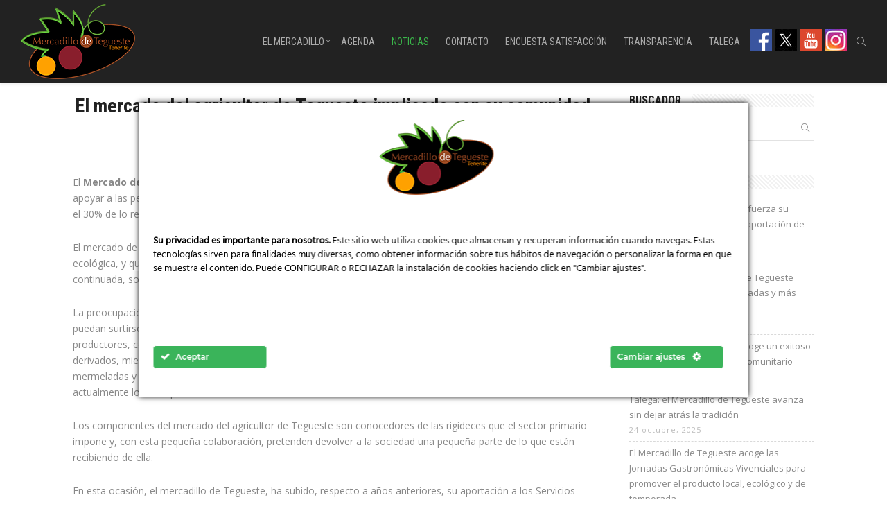

--- FILE ---
content_type: text/html; charset=UTF-8
request_url: https://mercadillodetegueste.es/mercado-del-agricultor-de-tegueste-solidario/
body_size: 23746
content:
<!DOCTYPE html>
<html lang="es">
    <head>        
        <meta charset="UTF-8">
        <meta name="viewport" content="width=device-width, initial-scale=1.0, maximum-scale=1.0, user-scalable=no" />        
                <meta name='robots' content='index, follow, max-image-preview:large, max-snippet:-1, max-video-preview:-1' />

	<!-- This site is optimized with the Yoast SEO plugin v26.6 - https://yoast.com/wordpress/plugins/seo/ -->
	<title>El mercado del agricultor de Tegueste implicado con su comunidad - Mercadillo de Tegueste</title>
	<meta name="description" content="El Mercado del agricultor de Tegueste, por tercer año consecutivo, ha tomado la iniciativa de apoyar a las personas con menos recursos de Tegueste" />
	<link rel="canonical" href="https://mercadillodetegueste.es/mercado-del-agricultor-de-tegueste-solidario/" />
	<meta property="og:locale" content="es_ES" />
	<meta property="og:type" content="article" />
	<meta property="og:title" content="El mercado del agricultor de Tegueste implicado con su comunidad - Mercadillo de Tegueste" />
	<meta property="og:description" content="El Mercado del agricultor de Tegueste, por tercer año consecutivo, ha tomado la iniciativa de apoyar a las personas con menos recursos de Tegueste" />
	<meta property="og:url" content="https://mercadillodetegueste.es/mercado-del-agricultor-de-tegueste-solidario/" />
	<meta property="og:site_name" content="Mercadillo de Tegueste" />
	<meta property="article:publisher" content="https://www.facebook.com/MercadilloTegueste" />
	<meta property="article:published_time" content="2015-10-06T19:04:40+00:00" />
	<meta property="article:modified_time" content="2017-06-25T11:31:00+00:00" />
	<meta name="author" content="adminmercadillo" />
	<meta name="twitter:card" content="summary_large_image" />
	<meta name="twitter:creator" content="@Mercategueste" />
	<meta name="twitter:site" content="@Mercategueste" />
	<meta name="twitter:label1" content="Escrito por" />
	<meta name="twitter:data1" content="adminmercadillo" />
	<meta name="twitter:label2" content="Tiempo de lectura" />
	<meta name="twitter:data2" content="4 minutos" />
	<script type="application/ld+json" class="yoast-schema-graph">{"@context":"https://schema.org","@graph":[{"@type":"Article","@id":"https://mercadillodetegueste.es/mercado-del-agricultor-de-tegueste-solidario/#article","isPartOf":{"@id":"https://mercadillodetegueste.es/mercado-del-agricultor-de-tegueste-solidario/"},"author":{"name":"adminmercadillo","@id":"https://mercadillodetegueste.es/#/schema/person/7b836e18f72a893c092fc0f1bb95ca54"},"headline":"El mercado del agricultor de Tegueste implicado con su comunidad","datePublished":"2015-10-06T19:04:40+00:00","dateModified":"2017-06-25T11:31:00+00:00","mainEntityOfPage":{"@id":"https://mercadillodetegueste.es/mercado-del-agricultor-de-tegueste-solidario/"},"wordCount":867,"publisher":{"@id":"https://mercadillodetegueste.es/#organization"},"image":{"@id":"https://mercadillodetegueste.es/mercado-del-agricultor-de-tegueste-solidario/#primaryimage"},"thumbnailUrl":"","articleSection":["Noticias"],"inLanguage":"es"},{"@type":"WebPage","@id":"https://mercadillodetegueste.es/mercado-del-agricultor-de-tegueste-solidario/","url":"https://mercadillodetegueste.es/mercado-del-agricultor-de-tegueste-solidario/","name":"El mercado del agricultor de Tegueste implicado con su comunidad - Mercadillo de Tegueste","isPartOf":{"@id":"https://mercadillodetegueste.es/#website"},"primaryImageOfPage":{"@id":"https://mercadillodetegueste.es/mercado-del-agricultor-de-tegueste-solidario/#primaryimage"},"image":{"@id":"https://mercadillodetegueste.es/mercado-del-agricultor-de-tegueste-solidario/#primaryimage"},"thumbnailUrl":"","datePublished":"2015-10-06T19:04:40+00:00","dateModified":"2017-06-25T11:31:00+00:00","description":"El Mercado del agricultor de Tegueste, por tercer año consecutivo, ha tomado la iniciativa de apoyar a las personas con menos recursos de Tegueste","breadcrumb":{"@id":"https://mercadillodetegueste.es/mercado-del-agricultor-de-tegueste-solidario/#breadcrumb"},"inLanguage":"es","potentialAction":[{"@type":"ReadAction","target":["https://mercadillodetegueste.es/mercado-del-agricultor-de-tegueste-solidario/"]}]},{"@type":"ImageObject","inLanguage":"es","@id":"https://mercadillodetegueste.es/mercado-del-agricultor-de-tegueste-solidario/#primaryimage","url":"","contentUrl":""},{"@type":"BreadcrumbList","@id":"https://mercadillodetegueste.es/mercado-del-agricultor-de-tegueste-solidario/#breadcrumb","itemListElement":[{"@type":"ListItem","position":1,"name":"Portada","item":"https://mercadillodetegueste.es/"},{"@type":"ListItem","position":2,"name":"Noticias","item":"https://mercadillodetegueste.es/noticias/"},{"@type":"ListItem","position":3,"name":"El mercado del agricultor de Tegueste implicado con su comunidad"}]},{"@type":"WebSite","@id":"https://mercadillodetegueste.es/#website","url":"https://mercadillodetegueste.es/","name":"Mercadillo de Tegueste","description":".","publisher":{"@id":"https://mercadillodetegueste.es/#organization"},"potentialAction":[{"@type":"SearchAction","target":{"@type":"EntryPoint","urlTemplate":"https://mercadillodetegueste.es/?s={search_term_string}"},"query-input":{"@type":"PropertyValueSpecification","valueRequired":true,"valueName":"search_term_string"}}],"inLanguage":"es"},{"@type":"Organization","@id":"https://mercadillodetegueste.es/#organization","name":"Mercadillo de Tegueste","url":"https://mercadillodetegueste.es/","logo":{"@type":"ImageObject","inLanguage":"es","@id":"https://mercadillodetegueste.es/#/schema/logo/image/","url":"https://mercadillodetegueste.es/wp-content/uploads/logo-puesto-mercadillo-tegueste.jpg","contentUrl":"https://mercadillodetegueste.es/wp-content/uploads/logo-puesto-mercadillo-tegueste.jpg","width":1000,"height":1000,"caption":"Mercadillo de Tegueste"},"image":{"@id":"https://mercadillodetegueste.es/#/schema/logo/image/"},"sameAs":["https://www.facebook.com/MercadilloTegueste","https://x.com/Mercategueste","https://www.youtube.com/channel/UCCji4QGiLUEZ11lO5-paInw"]},{"@type":"Person","@id":"https://mercadillodetegueste.es/#/schema/person/7b836e18f72a893c092fc0f1bb95ca54","name":"adminmercadillo","image":{"@type":"ImageObject","inLanguage":"es","@id":"https://mercadillodetegueste.es/#/schema/person/image/","url":"https://secure.gravatar.com/avatar/35da5285c8f210efa8406d2ddeef083e1cc3865d1ea62d4dff7b3f88d40a0592?s=96&d=mm&r=g","contentUrl":"https://secure.gravatar.com/avatar/35da5285c8f210efa8406d2ddeef083e1cc3865d1ea62d4dff7b3f88d40a0592?s=96&d=mm&r=g","caption":"adminmercadillo"}}]}</script>
	<!-- / Yoast SEO plugin. -->


<link rel='dns-prefetch' href='//fonts.googleapis.com' />
<link rel="alternate" type="application/rss+xml" title="Mercadillo de Tegueste &raquo; Feed" href="https://mercadillodetegueste.es/feed/" />
<link rel="alternate" type="application/rss+xml" title="Mercadillo de Tegueste &raquo; Feed de los comentarios" href="https://mercadillodetegueste.es/comments/feed/" />
<link rel="alternate" title="oEmbed (JSON)" type="application/json+oembed" href="https://mercadillodetegueste.es/wp-json/oembed/1.0/embed?url=https%3A%2F%2Fmercadillodetegueste.es%2Fmercado-del-agricultor-de-tegueste-solidario%2F" />
<link rel="alternate" title="oEmbed (XML)" type="text/xml+oembed" href="https://mercadillodetegueste.es/wp-json/oembed/1.0/embed?url=https%3A%2F%2Fmercadillodetegueste.es%2Fmercado-del-agricultor-de-tegueste-solidario%2F&#038;format=xml" />
<style id='wp-img-auto-sizes-contain-inline-css' type='text/css'>
img:is([sizes=auto i],[sizes^="auto," i]){contain-intrinsic-size:3000px 1500px}
/*# sourceURL=wp-img-auto-sizes-contain-inline-css */
</style>
<link rel='stylesheet' id='ct-ultimate-gdpr-cookie-popup-css' href='https://mercadillodetegueste.es/wp-content/plugins/ct-ultimate-gdpr/assets/css/cookie-popup.min.css?ver=6.9' type='text/css' media='all' />
<style id='ct-ultimate-gdpr-cookie-popup-inline-css' type='text/css'>
.ct-ultimate-gdpr-cookie-fullPanel-overlay {
z-index: 9999 !important;
}

body #ct-ultimate-gdpr-cookie-popup.ct-ultimate-gdpr-cookie-fullPanel {
padding: 20px !important;
}

body .ct-ultimate-gdpr-cookie-modal-desc {
    font-size: 14px;
    font-weight: normal;
    line-height: 20px;
    max-width: none;
}

body #ct-ultimate-gdpr-cookie-open {
    font-family: 'Open Sans', sans-serif, Arial;
    font-size: 14px;
    padding: 5px 10px;
}
/*# sourceURL=ct-ultimate-gdpr-cookie-popup-inline-css */
</style>
<link rel='stylesheet' id='ct-ultimate-gdpr-custom-fonts-css' href='https://mercadillodetegueste.es/wp-content/plugins/ct-ultimate-gdpr/assets/css/fonts/fonts.css?ver=6.9' type='text/css' media='all' />
<link rel='stylesheet' id='dashicons-css' href='https://mercadillodetegueste.es/wp-includes/css/dashicons.min.css?ver=6.9' type='text/css' media='all' />
<style id='wp-emoji-styles-inline-css' type='text/css'>

	img.wp-smiley, img.emoji {
		display: inline !important;
		border: none !important;
		box-shadow: none !important;
		height: 1em !important;
		width: 1em !important;
		margin: 0 0.07em !important;
		vertical-align: -0.1em !important;
		background: none !important;
		padding: 0 !important;
	}
/*# sourceURL=wp-emoji-styles-inline-css */
</style>
<style id='wp-block-library-inline-css' type='text/css'>
:root{--wp-block-synced-color:#7a00df;--wp-block-synced-color--rgb:122,0,223;--wp-bound-block-color:var(--wp-block-synced-color);--wp-editor-canvas-background:#ddd;--wp-admin-theme-color:#007cba;--wp-admin-theme-color--rgb:0,124,186;--wp-admin-theme-color-darker-10:#006ba1;--wp-admin-theme-color-darker-10--rgb:0,107,160.5;--wp-admin-theme-color-darker-20:#005a87;--wp-admin-theme-color-darker-20--rgb:0,90,135;--wp-admin-border-width-focus:2px}@media (min-resolution:192dpi){:root{--wp-admin-border-width-focus:1.5px}}.wp-element-button{cursor:pointer}:root .has-very-light-gray-background-color{background-color:#eee}:root .has-very-dark-gray-background-color{background-color:#313131}:root .has-very-light-gray-color{color:#eee}:root .has-very-dark-gray-color{color:#313131}:root .has-vivid-green-cyan-to-vivid-cyan-blue-gradient-background{background:linear-gradient(135deg,#00d084,#0693e3)}:root .has-purple-crush-gradient-background{background:linear-gradient(135deg,#34e2e4,#4721fb 50%,#ab1dfe)}:root .has-hazy-dawn-gradient-background{background:linear-gradient(135deg,#faaca8,#dad0ec)}:root .has-subdued-olive-gradient-background{background:linear-gradient(135deg,#fafae1,#67a671)}:root .has-atomic-cream-gradient-background{background:linear-gradient(135deg,#fdd79a,#004a59)}:root .has-nightshade-gradient-background{background:linear-gradient(135deg,#330968,#31cdcf)}:root .has-midnight-gradient-background{background:linear-gradient(135deg,#020381,#2874fc)}:root{--wp--preset--font-size--normal:16px;--wp--preset--font-size--huge:42px}.has-regular-font-size{font-size:1em}.has-larger-font-size{font-size:2.625em}.has-normal-font-size{font-size:var(--wp--preset--font-size--normal)}.has-huge-font-size{font-size:var(--wp--preset--font-size--huge)}.has-text-align-center{text-align:center}.has-text-align-left{text-align:left}.has-text-align-right{text-align:right}.has-fit-text{white-space:nowrap!important}#end-resizable-editor-section{display:none}.aligncenter{clear:both}.items-justified-left{justify-content:flex-start}.items-justified-center{justify-content:center}.items-justified-right{justify-content:flex-end}.items-justified-space-between{justify-content:space-between}.screen-reader-text{border:0;clip-path:inset(50%);height:1px;margin:-1px;overflow:hidden;padding:0;position:absolute;width:1px;word-wrap:normal!important}.screen-reader-text:focus{background-color:#ddd;clip-path:none;color:#444;display:block;font-size:1em;height:auto;left:5px;line-height:normal;padding:15px 23px 14px;text-decoration:none;top:5px;width:auto;z-index:100000}html :where(.has-border-color){border-style:solid}html :where([style*=border-top-color]){border-top-style:solid}html :where([style*=border-right-color]){border-right-style:solid}html :where([style*=border-bottom-color]){border-bottom-style:solid}html :where([style*=border-left-color]){border-left-style:solid}html :where([style*=border-width]){border-style:solid}html :where([style*=border-top-width]){border-top-style:solid}html :where([style*=border-right-width]){border-right-style:solid}html :where([style*=border-bottom-width]){border-bottom-style:solid}html :where([style*=border-left-width]){border-left-style:solid}html :where(img[class*=wp-image-]){height:auto;max-width:100%}:where(figure){margin:0 0 1em}html :where(.is-position-sticky){--wp-admin--admin-bar--position-offset:var(--wp-admin--admin-bar--height,0px)}@media screen and (max-width:600px){html :where(.is-position-sticky){--wp-admin--admin-bar--position-offset:0px}}

/*# sourceURL=wp-block-library-inline-css */
</style><style id='global-styles-inline-css' type='text/css'>
:root{--wp--preset--aspect-ratio--square: 1;--wp--preset--aspect-ratio--4-3: 4/3;--wp--preset--aspect-ratio--3-4: 3/4;--wp--preset--aspect-ratio--3-2: 3/2;--wp--preset--aspect-ratio--2-3: 2/3;--wp--preset--aspect-ratio--16-9: 16/9;--wp--preset--aspect-ratio--9-16: 9/16;--wp--preset--color--black: #000000;--wp--preset--color--cyan-bluish-gray: #abb8c3;--wp--preset--color--white: #ffffff;--wp--preset--color--pale-pink: #f78da7;--wp--preset--color--vivid-red: #cf2e2e;--wp--preset--color--luminous-vivid-orange: #ff6900;--wp--preset--color--luminous-vivid-amber: #fcb900;--wp--preset--color--light-green-cyan: #7bdcb5;--wp--preset--color--vivid-green-cyan: #00d084;--wp--preset--color--pale-cyan-blue: #8ed1fc;--wp--preset--color--vivid-cyan-blue: #0693e3;--wp--preset--color--vivid-purple: #9b51e0;--wp--preset--gradient--vivid-cyan-blue-to-vivid-purple: linear-gradient(135deg,rgb(6,147,227) 0%,rgb(155,81,224) 100%);--wp--preset--gradient--light-green-cyan-to-vivid-green-cyan: linear-gradient(135deg,rgb(122,220,180) 0%,rgb(0,208,130) 100%);--wp--preset--gradient--luminous-vivid-amber-to-luminous-vivid-orange: linear-gradient(135deg,rgb(252,185,0) 0%,rgb(255,105,0) 100%);--wp--preset--gradient--luminous-vivid-orange-to-vivid-red: linear-gradient(135deg,rgb(255,105,0) 0%,rgb(207,46,46) 100%);--wp--preset--gradient--very-light-gray-to-cyan-bluish-gray: linear-gradient(135deg,rgb(238,238,238) 0%,rgb(169,184,195) 100%);--wp--preset--gradient--cool-to-warm-spectrum: linear-gradient(135deg,rgb(74,234,220) 0%,rgb(151,120,209) 20%,rgb(207,42,186) 40%,rgb(238,44,130) 60%,rgb(251,105,98) 80%,rgb(254,248,76) 100%);--wp--preset--gradient--blush-light-purple: linear-gradient(135deg,rgb(255,206,236) 0%,rgb(152,150,240) 100%);--wp--preset--gradient--blush-bordeaux: linear-gradient(135deg,rgb(254,205,165) 0%,rgb(254,45,45) 50%,rgb(107,0,62) 100%);--wp--preset--gradient--luminous-dusk: linear-gradient(135deg,rgb(255,203,112) 0%,rgb(199,81,192) 50%,rgb(65,88,208) 100%);--wp--preset--gradient--pale-ocean: linear-gradient(135deg,rgb(255,245,203) 0%,rgb(182,227,212) 50%,rgb(51,167,181) 100%);--wp--preset--gradient--electric-grass: linear-gradient(135deg,rgb(202,248,128) 0%,rgb(113,206,126) 100%);--wp--preset--gradient--midnight: linear-gradient(135deg,rgb(2,3,129) 0%,rgb(40,116,252) 100%);--wp--preset--font-size--small: 13px;--wp--preset--font-size--medium: 20px;--wp--preset--font-size--large: 36px;--wp--preset--font-size--x-large: 42px;--wp--preset--spacing--20: 0.44rem;--wp--preset--spacing--30: 0.67rem;--wp--preset--spacing--40: 1rem;--wp--preset--spacing--50: 1.5rem;--wp--preset--spacing--60: 2.25rem;--wp--preset--spacing--70: 3.38rem;--wp--preset--spacing--80: 5.06rem;--wp--preset--shadow--natural: 6px 6px 9px rgba(0, 0, 0, 0.2);--wp--preset--shadow--deep: 12px 12px 50px rgba(0, 0, 0, 0.4);--wp--preset--shadow--sharp: 6px 6px 0px rgba(0, 0, 0, 0.2);--wp--preset--shadow--outlined: 6px 6px 0px -3px rgb(255, 255, 255), 6px 6px rgb(0, 0, 0);--wp--preset--shadow--crisp: 6px 6px 0px rgb(0, 0, 0);}:where(.is-layout-flex){gap: 0.5em;}:where(.is-layout-grid){gap: 0.5em;}body .is-layout-flex{display: flex;}.is-layout-flex{flex-wrap: wrap;align-items: center;}.is-layout-flex > :is(*, div){margin: 0;}body .is-layout-grid{display: grid;}.is-layout-grid > :is(*, div){margin: 0;}:where(.wp-block-columns.is-layout-flex){gap: 2em;}:where(.wp-block-columns.is-layout-grid){gap: 2em;}:where(.wp-block-post-template.is-layout-flex){gap: 1.25em;}:where(.wp-block-post-template.is-layout-grid){gap: 1.25em;}.has-black-color{color: var(--wp--preset--color--black) !important;}.has-cyan-bluish-gray-color{color: var(--wp--preset--color--cyan-bluish-gray) !important;}.has-white-color{color: var(--wp--preset--color--white) !important;}.has-pale-pink-color{color: var(--wp--preset--color--pale-pink) !important;}.has-vivid-red-color{color: var(--wp--preset--color--vivid-red) !important;}.has-luminous-vivid-orange-color{color: var(--wp--preset--color--luminous-vivid-orange) !important;}.has-luminous-vivid-amber-color{color: var(--wp--preset--color--luminous-vivid-amber) !important;}.has-light-green-cyan-color{color: var(--wp--preset--color--light-green-cyan) !important;}.has-vivid-green-cyan-color{color: var(--wp--preset--color--vivid-green-cyan) !important;}.has-pale-cyan-blue-color{color: var(--wp--preset--color--pale-cyan-blue) !important;}.has-vivid-cyan-blue-color{color: var(--wp--preset--color--vivid-cyan-blue) !important;}.has-vivid-purple-color{color: var(--wp--preset--color--vivid-purple) !important;}.has-black-background-color{background-color: var(--wp--preset--color--black) !important;}.has-cyan-bluish-gray-background-color{background-color: var(--wp--preset--color--cyan-bluish-gray) !important;}.has-white-background-color{background-color: var(--wp--preset--color--white) !important;}.has-pale-pink-background-color{background-color: var(--wp--preset--color--pale-pink) !important;}.has-vivid-red-background-color{background-color: var(--wp--preset--color--vivid-red) !important;}.has-luminous-vivid-orange-background-color{background-color: var(--wp--preset--color--luminous-vivid-orange) !important;}.has-luminous-vivid-amber-background-color{background-color: var(--wp--preset--color--luminous-vivid-amber) !important;}.has-light-green-cyan-background-color{background-color: var(--wp--preset--color--light-green-cyan) !important;}.has-vivid-green-cyan-background-color{background-color: var(--wp--preset--color--vivid-green-cyan) !important;}.has-pale-cyan-blue-background-color{background-color: var(--wp--preset--color--pale-cyan-blue) !important;}.has-vivid-cyan-blue-background-color{background-color: var(--wp--preset--color--vivid-cyan-blue) !important;}.has-vivid-purple-background-color{background-color: var(--wp--preset--color--vivid-purple) !important;}.has-black-border-color{border-color: var(--wp--preset--color--black) !important;}.has-cyan-bluish-gray-border-color{border-color: var(--wp--preset--color--cyan-bluish-gray) !important;}.has-white-border-color{border-color: var(--wp--preset--color--white) !important;}.has-pale-pink-border-color{border-color: var(--wp--preset--color--pale-pink) !important;}.has-vivid-red-border-color{border-color: var(--wp--preset--color--vivid-red) !important;}.has-luminous-vivid-orange-border-color{border-color: var(--wp--preset--color--luminous-vivid-orange) !important;}.has-luminous-vivid-amber-border-color{border-color: var(--wp--preset--color--luminous-vivid-amber) !important;}.has-light-green-cyan-border-color{border-color: var(--wp--preset--color--light-green-cyan) !important;}.has-vivid-green-cyan-border-color{border-color: var(--wp--preset--color--vivid-green-cyan) !important;}.has-pale-cyan-blue-border-color{border-color: var(--wp--preset--color--pale-cyan-blue) !important;}.has-vivid-cyan-blue-border-color{border-color: var(--wp--preset--color--vivid-cyan-blue) !important;}.has-vivid-purple-border-color{border-color: var(--wp--preset--color--vivid-purple) !important;}.has-vivid-cyan-blue-to-vivid-purple-gradient-background{background: var(--wp--preset--gradient--vivid-cyan-blue-to-vivid-purple) !important;}.has-light-green-cyan-to-vivid-green-cyan-gradient-background{background: var(--wp--preset--gradient--light-green-cyan-to-vivid-green-cyan) !important;}.has-luminous-vivid-amber-to-luminous-vivid-orange-gradient-background{background: var(--wp--preset--gradient--luminous-vivid-amber-to-luminous-vivid-orange) !important;}.has-luminous-vivid-orange-to-vivid-red-gradient-background{background: var(--wp--preset--gradient--luminous-vivid-orange-to-vivid-red) !important;}.has-very-light-gray-to-cyan-bluish-gray-gradient-background{background: var(--wp--preset--gradient--very-light-gray-to-cyan-bluish-gray) !important;}.has-cool-to-warm-spectrum-gradient-background{background: var(--wp--preset--gradient--cool-to-warm-spectrum) !important;}.has-blush-light-purple-gradient-background{background: var(--wp--preset--gradient--blush-light-purple) !important;}.has-blush-bordeaux-gradient-background{background: var(--wp--preset--gradient--blush-bordeaux) !important;}.has-luminous-dusk-gradient-background{background: var(--wp--preset--gradient--luminous-dusk) !important;}.has-pale-ocean-gradient-background{background: var(--wp--preset--gradient--pale-ocean) !important;}.has-electric-grass-gradient-background{background: var(--wp--preset--gradient--electric-grass) !important;}.has-midnight-gradient-background{background: var(--wp--preset--gradient--midnight) !important;}.has-small-font-size{font-size: var(--wp--preset--font-size--small) !important;}.has-medium-font-size{font-size: var(--wp--preset--font-size--medium) !important;}.has-large-font-size{font-size: var(--wp--preset--font-size--large) !important;}.has-x-large-font-size{font-size: var(--wp--preset--font-size--x-large) !important;}
/*# sourceURL=global-styles-inline-css */
</style>

<style id='classic-theme-styles-inline-css' type='text/css'>
/*! This file is auto-generated */
.wp-block-button__link{color:#fff;background-color:#32373c;border-radius:9999px;box-shadow:none;text-decoration:none;padding:calc(.667em + 2px) calc(1.333em + 2px);font-size:1.125em}.wp-block-file__button{background:#32373c;color:#fff;text-decoration:none}
/*# sourceURL=/wp-includes/css/classic-themes.min.css */
</style>
<link rel='stylesheet' id='ct-ultimate-gdpr-css' href='https://mercadillodetegueste.es/wp-content/plugins/ct-ultimate-gdpr/assets/css/style.min.css?ver=5.3.9' type='text/css' media='all' />
<link rel='stylesheet' id='ct-ultimate-gdpr-font-awesome-css' href='https://mercadillodetegueste.es/wp-content/plugins/ct-ultimate-gdpr/assets/css/fonts/font-awesome/css/font-awesome.min.css?ver=6.9' type='text/css' media='all' />
<link rel='stylesheet' id='wyde-animations-css' href='https://mercadillodetegueste.es/wp-content/plugins/wyde-core/shortcodes/css/animation.css?ver=3.9.2' type='text/css' media='all' />
<link rel='stylesheet' id='wyde-font-awesome-css' href='https://mercadillodetegueste.es/wp-content/plugins/wyde-core/assets/css/font-awesome.min.css?ver=4.6.3' type='text/css' media='all' />
<link rel='stylesheet' id='gogreen-css' href='https://mercadillodetegueste.es/wp-content/themes/gogreen-child-theme/style.css?ver=1.1.5' type='text/css' media='all' />
<link rel='stylesheet' id='gogreen-icons-css' href='https://mercadillodetegueste.es/wp-content/themes/gogreen/css/icons.css?ver=1.0' type='text/css' media='all' />
<link rel='stylesheet' id='lightcase-css' href='https://mercadillodetegueste.es/wp-content/themes/gogreen/css/lightcase.css?ver=1.0' type='text/css' media='all' />
<link rel='stylesheet' id='gogreen-main-css' href='https://mercadillodetegueste.es/wp-content/themes/gogreen/css/main.css?ver=1.0' type='text/css' media='all' />
<link rel='stylesheet' id='gogreen-shortcodes-css' href='https://mercadillodetegueste.es/wp-content/themes/gogreen/css/shortcodes.css?ver=1.3.2' type='text/css' media='all' />
<link rel='stylesheet' id='ct-ultimate-gdpr-jquery-ui-css' href='https://mercadillodetegueste.es/wp-content/plugins/ct-ultimate-gdpr/assets/css/jquery-ui.min.css?ver=6.9' type='text/css' media='all' />
<link rel='stylesheet' id='redux-google-fonts-gogreen_options-css' href='https://fonts.googleapis.com/css?family=Open+Sans%3A300%2C400%2C600%2C700%2C800%2C300italic%2C400italic%2C600italic%2C700italic%2C800italic%7CRoboto+Condensed%3A300%2C400%2C700%2C300italic%2C400italic%2C700italic%7CRoboto+Slab%3A400&#038;ver=1760965960' type='text/css' media='all' />
<script type="text/javascript" id="ct-ultimate-gdpr-cookie-block-js-extra">
/* <![CDATA[ */
var ct_ultimate_gdpr_cookie_block = {"blocked":[],"level":"4"};
var ct_ultimate_gdpr_popup_close = {"cookie_popup_button_close":""};
//# sourceURL=ct-ultimate-gdpr-cookie-block-js-extra
/* ]]> */
</script>
<script type="text/javascript" src="https://mercadillodetegueste.es/wp-content/plugins/ct-ultimate-gdpr/assets/js/cookie-block.js?ver=5.3.9" id="ct-ultimate-gdpr-cookie-block-js"></script>
<script type="text/javascript" src="https://mercadillodetegueste.es/wp-includes/js/jquery/jquery.min.js?ver=3.7.1" id="jquery-core-js"></script>
<script type="text/javascript" src="https://mercadillodetegueste.es/wp-includes/js/jquery/jquery-migrate.min.js?ver=3.4.1" id="jquery-migrate-js"></script>
<script type="text/javascript" src="https://mercadillodetegueste.es/wp-content/plugins/ct-ultimate-gdpr/assets/js/service-facebook-pixel.js?ver=6.9" id="ct-ultimate-gdpr-service-facebook-pixel-js"></script>
<script type="text/javascript" src="//mercadillodetegueste.es/wp-content/plugins/revslider/sr6/assets/js/rbtools.min.js?ver=6.7.29" async id="tp-tools-js"></script>
<script type="text/javascript" src="//mercadillodetegueste.es/wp-content/plugins/revslider/sr6/assets/js/rs6.min.js?ver=6.7.34" async id="revmin-js"></script>
<script type="text/javascript" src="https://mercadillodetegueste.es/wp-content/plugins/wyde-core/assets/js/modernizr.js" id="modernizr-js"></script>
<script type="text/javascript" id="ct-ultimate-gdpr-cookie-list-js-extra">
/* <![CDATA[ */
var ct_ultimate_gdpr_cookie_list = {"list":[]};
//# sourceURL=ct-ultimate-gdpr-cookie-list-js-extra
/* ]]> */
</script>
<script type="text/javascript" src="https://mercadillodetegueste.es/wp-content/plugins/ct-ultimate-gdpr/assets/js/cookie-list.js?ver=5.3.9" id="ct-ultimate-gdpr-cookie-list-js"></script>
<script type="text/javascript" src="https://mercadillodetegueste.es/wp-content/plugins/ct-ultimate-gdpr/assets/js/shortcode-block-cookie.js?ver=5.3.9" id="ct-ultimate-gdpr-shortcode-block-cookie-js"></script>
<script></script><link rel="https://api.w.org/" href="https://mercadillodetegueste.es/wp-json/" /><link rel="alternate" title="JSON" type="application/json" href="https://mercadillodetegueste.es/wp-json/wp/v2/posts/3680" /><link rel="EditURI" type="application/rsd+xml" title="RSD" href="https://mercadillodetegueste.es/xmlrpc.php?rsd" />
<meta name="generator" content="WordPress 6.9" />
<link rel='shortlink' href='https://mercadillodetegueste.es/?p=3680' />
<meta name="generator" content="Visual Composer 8.6.1"/>
<meta name="generator" content="Powered by Slider Revolution 6.7.34 - responsive, Mobile-Friendly Slider Plugin for WordPress with comfortable drag and drop interface." />
<link rel="icon" href="https://mercadillodetegueste.es/wp-content/uploads/2017/06/cropped-mainlogo-mercadillotegueste-32x32.png" sizes="32x32" />
<link rel="icon" href="https://mercadillodetegueste.es/wp-content/uploads/2017/06/cropped-mainlogo-mercadillotegueste-192x192.png" sizes="192x192" />
<link rel="apple-touch-icon" href="https://mercadillodetegueste.es/wp-content/uploads/2017/06/cropped-mainlogo-mercadillotegueste-180x180.png" />
<meta name="msapplication-TileImage" content="https://mercadillodetegueste.es/wp-content/uploads/2017/06/cropped-mainlogo-mercadillotegueste-270x270.png" />
<script>function setREVStartSize(e){
			//window.requestAnimationFrame(function() {
				window.RSIW = window.RSIW===undefined ? window.innerWidth : window.RSIW;
				window.RSIH = window.RSIH===undefined ? window.innerHeight : window.RSIH;
				try {
					var pw = document.getElementById(e.c).parentNode.offsetWidth,
						newh;
					pw = pw===0 || isNaN(pw) || (e.l=="fullwidth" || e.layout=="fullwidth") ? window.RSIW : pw;
					e.tabw = e.tabw===undefined ? 0 : parseInt(e.tabw);
					e.thumbw = e.thumbw===undefined ? 0 : parseInt(e.thumbw);
					e.tabh = e.tabh===undefined ? 0 : parseInt(e.tabh);
					e.thumbh = e.thumbh===undefined ? 0 : parseInt(e.thumbh);
					e.tabhide = e.tabhide===undefined ? 0 : parseInt(e.tabhide);
					e.thumbhide = e.thumbhide===undefined ? 0 : parseInt(e.thumbhide);
					e.mh = e.mh===undefined || e.mh=="" || e.mh==="auto" ? 0 : parseInt(e.mh,0);
					if(e.layout==="fullscreen" || e.l==="fullscreen")
						newh = Math.max(e.mh,window.RSIH);
					else{
						e.gw = Array.isArray(e.gw) ? e.gw : [e.gw];
						for (var i in e.rl) if (e.gw[i]===undefined || e.gw[i]===0) e.gw[i] = e.gw[i-1];
						e.gh = e.el===undefined || e.el==="" || (Array.isArray(e.el) && e.el.length==0)? e.gh : e.el;
						e.gh = Array.isArray(e.gh) ? e.gh : [e.gh];
						for (var i in e.rl) if (e.gh[i]===undefined || e.gh[i]===0) e.gh[i] = e.gh[i-1];
											
						var nl = new Array(e.rl.length),
							ix = 0,
							sl;
						e.tabw = e.tabhide>=pw ? 0 : e.tabw;
						e.thumbw = e.thumbhide>=pw ? 0 : e.thumbw;
						e.tabh = e.tabhide>=pw ? 0 : e.tabh;
						e.thumbh = e.thumbhide>=pw ? 0 : e.thumbh;
						for (var i in e.rl) nl[i] = e.rl[i]<window.RSIW ? 0 : e.rl[i];
						sl = nl[0];
						for (var i in nl) if (sl>nl[i] && nl[i]>0) { sl = nl[i]; ix=i;}
						var m = pw>(e.gw[ix]+e.tabw+e.thumbw) ? 1 : (pw-(e.tabw+e.thumbw)) / (e.gw[ix]);
						newh =  (e.gh[ix] * m) + (e.tabh + e.thumbh);
					}
					var el = document.getElementById(e.c);
					if (el!==null && el) el.style.height = newh+"px";
					el = document.getElementById(e.c+"_wrapper");
					if (el!==null && el) {
						el.style.height = newh+"px";
						el.style.display = "block";
					}
				} catch(e){
					console.log("Failure at Presize of Slider:" + e)
				}
			//});
		  };</script>
<style type="text/css" title="dynamic-css" class="options-output">#side-nav{background-color:#211F1E;background-size:cover;background-position:center bottom;}#footer-bottom{background-color:#000;background-size:cover;background-position:center bottom;}.archive.category .main-content, .archive.author .main-content, .archive.date .main-content{background-size:cover;background-position:center center;}body{font-family:"Open Sans",Arial, Helvetica, sans-serif;font-weight:normal;font-size:14px;}#top-nav .top-menu > li > a, .live-search-form input{font-family:"Roboto Condensed",Arial, Helvetica, sans-serif;font-weight:400;}.w-button, .w-link-button, .w-ghost-button, a.button, button, input[type="submit"], input[type="button"], input[type="reset"]{font-family:"Roboto Condensed",Arial, Helvetica, sans-serif;letter-spacing:0.5px;font-weight:normal;}h1{font-family:"Roboto Condensed",Arial, Helvetica, sans-serif;font-weight:700;font-size:60px;}h2{font-family:"Roboto Condensed",Arial, Helvetica, sans-serif;font-weight:700;font-size:56px;}h3{font-family:"Roboto Condensed",Arial, Helvetica, sans-serif;font-weight:700;font-size:40px;}h4{font-family:"Open Sans",Arial, Helvetica, sans-serif;font-weight:700;font-style:normal;}h5,blockquote,.format-quote .post-title,.post .post-date strong,.w-blog-posts .post-external-link a{font-family:"Roboto Slab",Arial, Helvetica, sans-serif;font-weight:400;font-style:normal;}.w-separator .w-text,.w-donut-chart span,.related-posts li h4,.title-wrapper .subtitle{font-family:"Roboto Condensed",Arial, Helvetica, sans-serif;}</style><style type="text/css" data-name="gogreen-color-scheme">a,
#header #top-nav li:hover > a,
#header #top-nav li.current-menu-ancestor > a,
#header #top-nav li.current-menu-parent > a,
#header #top-nav li.current-menu-item > a,
#header #top-nav li.current_page_parent > a,
#header #top-nav li.current_page_ancestor > a,
#header #top-nav li.current_page_item > a,
#header #top-bar .menu-item a:hover,
#header #top-bar .social-icons > li a:hover,
#header #top-bar .contact-info li i,
.vertical-menu li.back-to-parent:hover > span,
.vertical-menu li:hover > a,
.vertical-menu .current-menu-ancestor > a,
.vertical-menu .current-menu-item > a,
.w-dark #full-nav .vertical-menu li.back-to-parent:hover > span,
.w-dark #full-nav .vertical-menu li:hover > a,
.w-dark #full-nav .vertical-menu .current-menu-ancestor > a,
.w-dark #full-nav .vertical-menu .current-menu-item > a,
#side-menu li:hover > a,
.w-light .sliding-remove-button:hover,
#slidingbar .social-icons > li a:hover,
.dropcap,
blockquote:before,
.highlight,
button:hover,
input[type="submit"]:hover, 
input[type="button"]:hover,
.w-link-button.none,
.w-link-button.outline,
.w-link-button:not(.none):hover,
.w-link-button:not(.none):active,
.w-link-button.outline.w-with-icon:hover,
.w-accordion .active .acd-header,
.w-accordion .active:hover .acd-header,
.w-text-light .w-accordion .active .acd-header,
.w-text-light .w-accordion .active:hover .acd-header,
.w-toggle.active > h3,
.w-text-light .w-toggle.active > h3,
.w-testimonial:before,
.w-testimonials-slider .owl-nav > button,
.w-testimonials-slider .owl-nav > button:hover,
.w-team-slider .member-name h4,
.w-pricing-box,
.comment-box .name a,
.w-blog-posts .post-title a:hover,
.post-meta a:hover,
.post:not(.format-quote) .post-share a:hover,
.w-blog-posts .post.format-quote .post-title:before,
.format-quote .post-detail .post-title:before,
.post .post-share a:hover,
.post .meta-date a strong,
.post-nav > div:hover h4 a,
.post-nav > div:hover > a,
.widget a:hover,
.related-posts li:hover h4 a,
.w-heading:not(.heading-3):not(.heading-7):not(.heading-8) .subheading,
.w-photoset .w-item figcaption h3:hover a,
.w-blog-posts .no-cover.format-audio .post-media-icon,
.w-blog-posts .no-cover.format-video .post-media-icon,
.meta-date a strong,
.title-wrapper .subtitle,
.title-wrapper .title strong,
.member-content .member-meta,
.w-counter-box,
.w-text-block ul > li:before,
.widget_shopping_cart .total .amount,
.woocommerce-message:before, 
.woocommerce-info:before, 

.stars a:hover,
.products .w-item .price,
.woocommerce button.button:hover, 
.woocommerce .buttons .button:hover, 
.wc-proceed-to-checkout .button:hover, 
.my_account_orders a.button:hover, 
.add_to_cart_inline .button:hover,
.order-total .amount,
.summary .single_variation .price ins .amount
{
    color:#3ab54a;
}

.title-wrapper.w-size-m .title:after,
.w-icon-tabs .w-tabs-nav li.active a,
.sliding-remove-button:hover,
code,
.w-icon-tabs.w-tabs .w-tabs-nav li.active,
.loader-border,
.loader-timer > div,
.w-blog-posts.w-large .w-item > .post.sticky,
.w-blog-posts.w-grid .w-item > .post.sticky,
.variation,
.shop_table .quantity input:focus,
.shop_table .quantity input:hover  
{
    border-color:#3ab54a;
}

.dropdown-nav ul ul
{
    border-top-color:#3ab54a;
}

.w-link-button:not(.none),
.w-link-button:not(.none):not(.w-with-icon).outline:hover,
.w-link-button:not(.none).outline:active,
.w-heading.heading-3 .w-wrapper,
.w-banner.w-1 .w-banner-title,
.w-counter-box .counter-title span,
.w-accordion .acd-header:after,
.w-toggle > h3:after,
.w-tabs .w-tabs-nav li.active,
.w-tour .w-tabs-nav li.active,
.w-testimonials-slider .w-border,
.w-testimonial .w-customer p:after,
.w-pricing-box .box-button,
.w-blog-posts.w-masonry .meta-category a,
.post .post-date,
.post .post-date:after,
.w-heading.heading-7 h2:before,
.w-heading.heading-7 h2:after,
#header .mobile-nav-icon > .menu-icon,
#header .mobile-nav-icon > .menu-icon:before,
#header .mobile-nav-icon > .menu-icon:after,
.full-nav-icon:hover > .menu-icon,
.full-nav-icon:hover > .menu-icon:before,
.full-nav-icon:hover > .menu-icon:after,
.post-nav span a,
#fullscreen-nav.w-light:before,
#live-search.w-light:before,
#toplink-button .border:before,
.w-twitter .profile-image img,
#wp-calendar tbody td#today:hover,
#cancel-comment-reply-link:hover,
.loader-inner,
.loader-timer > div:before,
.loader-timer > div:after, 
.cart-items,
.w-effect-gogreen figure,
.widget_price_filter .ui-slider .ui-slider-range,
.widget_price_filter .ui-slider .ui-slider-handle,
.comment-box .post-meta > a:hover,
.onsale
{
    background-color:#3ab54a;
}

.w-ghost-button,
.w-link-button,
.pagination > span > a:hover,
.pagination ul li:hover a
{
    color:#3ab54a;
    border-color:#3ab54a;
}


button,
.w-button,
input[type="submit"],
input[type="button"],
:not(:required) input[type="checkbox"]:checked, 
:not(:required) input[type="radio"]:checked,
.w-icon-tabs .w-tabs-nav li.active,
.pagination ul li span.current,

.comments-nav a:hover,
.loader-square-spin > div,
.ball-pulse > div,
.woocommerce button.button, 
.woocommerce .buttons .button, 
.wc-proceed-to-checkout .button, 
.my_account_orders a.button, 
.add_to_cart_inline .button
{
    border-color:#3ab54a;
    background-color:#3ab54a;
}

.single-product .woocommerce-tabs ul.tabs li.active {
    box-shadow: 0 1px 0 #3ab54a;
}

.loader-circle{
    box-shadow: inset 0 0 0 3px #3ab54a;
}

.loader-line-mask .loader-line
{
    box-shadow: inset 0 0 0 4px #3ab54a;
}</style><style>
    /*#header.w-dark:before,
    #header.w-dark #top-bar {
        background: #000 !important;
    }*/
    .dropdown-nav > ul > li > a {
        padding: 0 10px !important;
    }
    
    .dropdown-nav > ul > li.menu-item-has-children > a:after {
            right: 0px !important;
    }
    
    
    #header-logo img {
        max-height:100%;
    }
    
    #header .container {
        height: 120px;
    }
    
    #top-bar .contact-info li {
        margin: 0 15px !important;
        font-size: 12px;
    }
    
    #top-bar .social-icons li, #top-bar .contact-info li {
        line-height: 35px;
    }
    @media only screen and (min-width: 1080px) {
        #header #top-bar {
            height: 35px;
        }
    }
    
    .dropdown-nav > ul > li > a {
        padding: 0 15px;
    }
    
    .top-menu .icon-twitter,
    .top-menu .icon-google,
    .top-menu .icon-youtube,
    .top-menu .icon-facebook,
    .top-menu .icon-instagram {
        text-indent: -9999px;
        width: 32px;
        top: -46px;
        height: 32px;
    }
    
    .top-menu .icon-facebook {
        background: #fff url('https://mercadillodetegueste.es/wp-content/uploads/facebook.png') 0 0 no-repeat;
    }

    .top-menu .icon-twitter {
        background: #fff url('https://mercadillodetegueste.es/wp-content/uploads/x.jpg') 0 0 no-repeat;
    }    
    
    .top-menu .icon-google {
        background: #fff url('https://mercadillodetegueste.es/wp-content/uploads/google-plus.png') 0 0 no-repeat;
    }
    .top-menu .icon-youtube {
        background: #fff url('https://mercadillodetegueste.es/wp-content/uploads/youtube.png') 0 0 no-repeat;
    }
    .top-menu .icon-instagram {
        background: #fff url('https://mercadillodetegueste.es/wp-content/uploads/instagram.jpg') 0 0 no-repeat;
    }
    
    @media only screen and (min-width: 1080px) {
        #header-logo {
            width: 326px !important;
        }
    }
    
    #ct-ultimate-gdpr-cookie-modal-body ul > li {
        list-style: none !important;
    }
    
    @media only screen and (max-width: 1079px) {
#header .container {
    height: 65px !important;
}
}

body #ct-ultimate-gdpr-cookie-open {
z-index: 1;
}
</style>    <link rel='stylesheet' id='rs-plugin-settings-css' href='//mercadillodetegueste.es/wp-content/plugins/revslider/sr6/assets/css/rs6.css?ver=6.7.34' type='text/css' media='all' />
<style id='rs-plugin-settings-inline-css' type='text/css'>
#rs-demo-id {}
/*# sourceURL=rs-plugin-settings-inline-css */
</style>
</head>
    <body class="wp-singular post-template-default single single-post postid-3680 single-format-standard wp-theme-gogreen wp-child-theme-gogreen-child-theme classic-nav no-title">
                <aside id="side-nav" class="w-text-light">
        <div class="side-nav-wrapper">          
        <nav id="vertical-nav">
            <ul class="vertical-menu">
            <li id="menu-item-8800" class="menu-item menu-item-type-custom menu-item-object-custom menu-item-has-children menu-item-8800"><a href="#">El Mercadillo</a><button class="sub-menu-button" aria-label="Open Submenu"><i class="gg-right"></i></button>
<ul class="sub-menu">
	<li id="menu-item-8805" class="menu-item menu-item-type-post_type menu-item-object-page menu-item-8805"><a href="https://mercadillodetegueste.es/presentacion/">Presentación</a><button class="sub-menu-button" aria-label="Open Submenu"><i class="gg-right"></i></button></li>
	<li id="menu-item-9342" class="menu-item menu-item-type-post_type menu-item-object-page menu-item-9342"><a href="https://mercadillodetegueste.es/puestos-y-espacios/">Puestos y espacios</a><button class="sub-menu-button" aria-label="Open Submenu"><i class="gg-right"></i></button></li>
	<li id="menu-item-8858" class="menu-item menu-item-type-post_type menu-item-object-page menu-item-8858"><a href="https://mercadillodetegueste.es/precios-productos/">Precios</a><button class="sub-menu-button" aria-label="Open Submenu"><i class="gg-right"></i></button></li>
	<li id="menu-item-8801" class="menu-item menu-item-type-post_type menu-item-object-page menu-item-8801"><a href="https://mercadillodetegueste.es/reglamento-y-normativas/">Reglamento y normativas</a><button class="sub-menu-button" aria-label="Open Submenu"><i class="gg-right"></i></button></li>
	<li id="menu-item-8802" class="menu-item menu-item-type-post_type menu-item-object-page menu-item-8802"><a href="https://mercadillodetegueste.es/politica-de-calidad/">Política de calidad</a><button class="sub-menu-button" aria-label="Open Submenu"><i class="gg-right"></i></button></li>
	<li id="menu-item-8804" class="menu-item menu-item-type-post_type menu-item-object-page menu-item-8804"><a href="https://mercadillodetegueste.es/procedimiento-de-incorporacion/">Procedimiento de incorporación</a><button class="sub-menu-button" aria-label="Open Submenu"><i class="gg-right"></i></button></li>
	<li id="menu-item-9932" class="menu-item menu-item-type-post_type menu-item-object-page menu-item-9932"><a href="https://mercadillodetegueste.es/galeria-imagenes/">Galería de imágenes</a><button class="sub-menu-button" aria-label="Open Submenu"><i class="gg-right"></i></button></li>
</ul>
</li>
<li id="menu-item-9333" class="menu-item menu-item-type-post_type menu-item-object-page menu-item-9333"><a href="https://mercadillodetegueste.es/agenda/">Agenda</a><button class="sub-menu-button" aria-label="Open Submenu"><i class="gg-right"></i></button></li>
<li id="menu-item-9291" class="menu-item menu-item-type-post_type menu-item-object-page current_page_parent menu-item-9291"><a href="https://mercadillodetegueste.es/noticias/">Noticias</a><button class="sub-menu-button" aria-label="Open Submenu"><i class="gg-right"></i></button></li>
<li id="menu-item-8821" class="menu-item menu-item-type-post_type menu-item-object-page menu-item-8821"><a href="https://mercadillodetegueste.es/contacto/">Contacto</a><button class="sub-menu-button" aria-label="Open Submenu"><i class="gg-right"></i></button></li>
<li id="menu-item-11375" class="menu-item menu-item-type-custom menu-item-object-custom menu-item-11375"><a href="https://docs.google.com/forms/d/e/1FAIpQLSdpuRFtEobNYDzEGvUYFesZIu8SK7hSchlVwMjbNLEsz1H4Ig/viewform">Encuesta satisfacción</a><button class="sub-menu-button" aria-label="Open Submenu"><i class="gg-right"></i></button></li>
<li id="menu-item-11824" class="menu-item menu-item-type-post_type menu-item-object-page menu-item-11824"><a href="https://mercadillodetegueste.es/transparencia/">Transparencia</a><button class="sub-menu-button" aria-label="Open Submenu"><i class="gg-right"></i></button></li>
<li id="menu-item-11892" class="menu-item menu-item-type-custom menu-item-object-custom menu-item-11892"><a href="https://apptalega.com">Talega</a><button class="sub-menu-button" aria-label="Open Submenu"><i class="gg-right"></i></button></li>
<li id="menu-item-9292" class="icon-facebook menu-item menu-item-type-custom menu-item-object-custom menu-item-9292"><a href="https://www.facebook.com/MercadilloTegueste">Facebook</a><button class="sub-menu-button" aria-label="Open Submenu"><i class="gg-right"></i></button></li>
<li id="menu-item-9322" class="icon-twitter menu-item menu-item-type-custom menu-item-object-custom menu-item-9322"><a href="https://twitter.com/Mercategueste">Twitter</a><button class="sub-menu-button" aria-label="Open Submenu"><i class="gg-right"></i></button></li>
<li id="menu-item-9294" class="icon-youtube menu-item menu-item-type-custom menu-item-object-custom menu-item-9294"><a href="https://www.youtube.com/channel/UCCji4QGiLUEZ11lO5-paInw">Youtube</a><button class="sub-menu-button" aria-label="Open Submenu"><i class="gg-right"></i></button></li>
<li id="menu-item-10874" class="icon-instagram menu-item menu-item-type-custom menu-item-object-custom menu-item-10874"><a href="https://www.instagram.com/mercadillodetegueste/">Instagram</a><button class="sub-menu-button" aria-label="Open Submenu"><i class="gg-right"></i></button></li>
            </ul>
        </nav>
        <ul id="side-menu">
                                    <li class="menu-item-search">
                <a class="live-search-button" href="#"><i class="gg-search"></i>Search</a>
            </li>
                                </ul>
        <ul class="social-icons"><li><a href="https://www.facebook.com/MercadilloTegueste" target="_blank" title="Facebook"><i class="gg-facebook"></i></a></li><li><a href="https://www.instagram.com/mercadillodetegueste" target="_blank" title="Instagram"><i class="gg-instagram"></i></a></li><li><a href="https://twitter.com/Mercategueste" target="_blank" title="Twitter"><i class="gg-twitter"></i></a></li><li><a href="https://www.youtube.com/channel/UCCji4QGiLUEZ11lO5-paInw" target="_blank" title="Youtube"><i class="gg-youtube"></i></a></li></ul>    </div>
</aside><header  id="header" class="w-dark w-full w-text-light"> 
        <div class="container">       
        <span class="mobile-nav-icon">
            <i class="menu-icon"></i>
        </span>
            <span id="header-logo">  
        <a href="https://mercadillodetegueste.es">
                        <img class="dark-logo" src="https://mercadillodetegueste.es/wp-content/themes/gogreen/images/logo/logo.png" alt="Mercadillo de Tegueste" />
            
                        <img class="dark-sticky" src="https://mercadillodetegueste.es/wp-content/themes/gogreen/images/logo/logo-sticky.png" alt="Mercadillo de Tegueste" />
            
                        <img class="light-logo" src="https://mercadillodetegueste.es/wp-content/uploads/2017/06/mainlogo-mercadillotegueste.png" width="82" height="54" alt="Mercadillo de Tegueste" />
            
                        <img class="light-sticky" src="https://mercadillodetegueste.es/wp-content/themes/gogreen/images/logo/logo-light-sticky.png" alt="Mercadillo de Tegueste" />
                    </a>
    </span>
            <nav id="top-nav" class="dropdown-nav">
            <ul class="top-menu">
                <li class="menu-item menu-item-type-custom menu-item-object-custom menu-item-has-children menu-item-8800"><a href="#">El Mercadillo</a>
<ul class="sub-menu">
	<li class="menu-item menu-item-type-post_type menu-item-object-page menu-item-8805"><a href="https://mercadillodetegueste.es/presentacion/">Presentación</a></li>
	<li class="menu-item menu-item-type-post_type menu-item-object-page menu-item-9342"><a href="https://mercadillodetegueste.es/puestos-y-espacios/">Puestos y espacios</a></li>
	<li class="menu-item menu-item-type-post_type menu-item-object-page menu-item-8858"><a href="https://mercadillodetegueste.es/precios-productos/">Precios</a></li>
	<li class="menu-item menu-item-type-post_type menu-item-object-page menu-item-8801"><a href="https://mercadillodetegueste.es/reglamento-y-normativas/">Reglamento y normativas</a></li>
	<li class="menu-item menu-item-type-post_type menu-item-object-page menu-item-8802"><a href="https://mercadillodetegueste.es/politica-de-calidad/">Política de calidad</a></li>
	<li class="menu-item menu-item-type-post_type menu-item-object-page menu-item-8804"><a href="https://mercadillodetegueste.es/procedimiento-de-incorporacion/">Procedimiento de incorporación</a></li>
	<li class="menu-item menu-item-type-post_type menu-item-object-page menu-item-9932"><a href="https://mercadillodetegueste.es/galeria-imagenes/">Galería de imágenes</a></li>
</ul>
</li>
<li class="menu-item menu-item-type-post_type menu-item-object-page menu-item-9333"><a href="https://mercadillodetegueste.es/agenda/">Agenda</a></li>
<li class="menu-item menu-item-type-post_type menu-item-object-page current_page_parent menu-item-9291"><a href="https://mercadillodetegueste.es/noticias/">Noticias</a></li>
<li class="menu-item menu-item-type-post_type menu-item-object-page menu-item-8821"><a href="https://mercadillodetegueste.es/contacto/">Contacto</a></li>
<li class="menu-item menu-item-type-custom menu-item-object-custom menu-item-11375"><a href="https://docs.google.com/forms/d/e/1FAIpQLSdpuRFtEobNYDzEGvUYFesZIu8SK7hSchlVwMjbNLEsz1H4Ig/viewform">Encuesta satisfacción</a></li>
<li class="menu-item menu-item-type-post_type menu-item-object-page menu-item-11824"><a href="https://mercadillodetegueste.es/transparencia/">Transparencia</a></li>
<li class="menu-item menu-item-type-custom menu-item-object-custom menu-item-11892"><a href="https://apptalega.com">Talega</a></li>
<li class="icon-facebook menu-item menu-item-type-custom menu-item-object-custom menu-item-9292"><a href="https://www.facebook.com/MercadilloTegueste">Facebook</a></li>
<li class="icon-twitter menu-item menu-item-type-custom menu-item-object-custom menu-item-9322"><a href="https://twitter.com/Mercategueste">Twitter</a></li>
<li class="icon-youtube menu-item menu-item-type-custom menu-item-object-custom menu-item-9294"><a href="https://www.youtube.com/channel/UCCji4QGiLUEZ11lO5-paInw">Youtube</a></li>
<li class="icon-instagram menu-item menu-item-type-custom menu-item-object-custom menu-item-10874"><a href="https://www.instagram.com/mercadillodetegueste/">Instagram</a></li>
        <li class="menu-item-search">
            <a class="live-search-button" href="#"><i class="gg-search"></i></a>
        </li>
        
            </ul>
                    </nav>        
    </div>
</header><div id="page-overlay"></div><div id="live-search" class="w-dark">
    <div class="container">
        <form id="live-search-form" class="live-search-form clear" action="https://mercadillodetegueste.es" method="post">
        	<input type="hidden" name="wyde_search_post_types" value="page,post,wyde_portfolio" />
        	<input type="hidden" name="wyde_search_suggestions" value="5" />
            <input type="text" name="s" id="wyde-search-keyword" value="" placeholder="Start Typing..." />
            <a href="#" class="fullscreen-remove-button"><i class="gg-cancel"></i></a>
        </form>
    </div>
</div><div id="content">
        <div class="main-content right-sidebar header-space">    
                <div class="page-content container">  
                        <div class="w-main col-9">  
                <div class="col-inner">     
                    <div class="post-detail clear">
    <h2 class="post-title">El mercado del agricultor de Tegueste implicado con su comunidad</h2>        <div class="post-media">
                <div class="featured-full">
            <a href="" data-rel="lightcase">
                                                                            </a>
        </div>
                               
    </div>
        <div class="post-meta">
                <span class="meta-date">
            <a href="https://mercadillodetegueste.es/2015/10/06/">
                 6 octubre, 2015            </a>
        </span>
                  
                <span class="meta-category">
            <strong>In</strong><a href="https://mercadillodetegueste.es/category/noticias/" title="Noticias">Noticias</a>        </span>  
                
           
              
    </div>
        <div class="post-content">
    <p>El <strong>Mercado del agricultor y artesano de Tegueste</strong>, por tercer año consecutivo, ha tomado la iniciativa de apoyar a las personas con menos recursos de Tegueste a través de los servicios sociales del municipio, destinando el 30% de lo recaudado por la venta de décimos de lotería del sorteo extraordinario de Navidad 2015.</p>
<p>El mercado de productos locales ubicado en Tegueste (Tenerife), con importante presencia de agricultura ecológica, y que apuesta por el autoabastecimiento y la soberanía alimentaria, viene participando de manera continuada, solidaria y responsable con la comunidad que lo acoge.</p>
<p>La preocupación por que cada fin de semana los clientes que se acercan al Mercado del agricultor de Tegueste puedan surtirse de comida sana, de producto local de temporada, fresco o transformado, vendido por sus propios productores, con estándares de calidad, y con una amplia oferta de frutas y verduras, artesanía, carnes, quesos y derivados, mieles de Tenerife, panadería, repostería, elaboraciones alimentarias, flores y plantas, vinos, mermeladas y confituras, también se traslada a su implicación y participación solidaria con aquellos que actualmente lo están pasando mal.</p>
<p>Los componentes del mercado del agricultor de Tegueste son conocedores de las rigideces que el sector primario impone y, con esta pequeña colaboración, pretenden devolver a la sociedad una pequeña parte de lo que están recibiendo de ella.</p>
<p>En esta ocasión, el mercadillo de Tegueste, ha subido, respecto a años anteriores, su aportación a los Servicios Sociales de Tegueste, destinando el 30% de los beneficios obtenidos por la venta de décimos de la lotería Nacional para el sorteo extraordinario de Navidad del número 02082.</p>
<p><a href="https://mercadillodetegueste.es/wp-content/uploads/Loteria-Navidad-2015-Mercadillo-de-Tegueste.jpg"><img fetchpriority="high" decoding="async" class="aligncenter wp-image-3681" src="https://mercadillodetegueste.es/wp-content/uploads/Loteria-Navidad-2015-Mercadillo-de-Tegueste.jpg" alt="Solidaridad en Mercado del Agricultor de Tegueste" width="509" height="306" /></a></p>
<p>Esta acción es una más de las que viene regularmente realizando el Mercado del Agricultor de Tegueste con el objeto de colaborar y ayudar, de manera solidaria a los que están viviendo en estos momentos una situación difícil, tienen escasos recursos, o no pueden acceder a servicios elementales. Esta acción por tanto se suma a aquellas en las que se han venido colaborando a lo largo del año. Es el caso de:</p>
<ul>
<li>Servicios Sociales del <strong><a href="http://www.tegueste.org">Ayuntamiento de Tegueste</a></strong> con los q<img decoding="async" class=" wp-image-1632 alignright" src="https://mercadillodetegueste.es/wp-content/uploads/phoca_thumb_l_131229-recogida-de-juguetes-mercadillo-01.jpg" alt="Solidaridad en Mercadillo de Tegueste" width="244" height="182" />ue existe una colaboración estrecha y permanente a través de la entrega de productos frescos, tanto para las familias necesitadas del municipio como para los servicios del comedor del Centro de Día. Igualmente, se trata de apoyar en las necesidades que nos transmiten desde la concejalía como puede ser con la colaboración en la recogida de juguetes o de alimentos.</li>
</ul>
<ul>
<li><strong><a href="http://www.manosunidas.org">Cáritas Manos Unidas</a></strong> con la que todos los años se colabora en la recaudación de fondos para proyectos en países subdesarrollados.</li>
<li><strong><a href="http://www.asociacionreto.org/">Asociación RETO a la esperanza</a></strong>, una ONG fundada en 1985 cuya finalidad es la ayuda gratuita a personas con problemas de drogodependencia, alcoholismo o marginación social y a la que le donan los agricultores del mercadillo, con regularidad, productos frescos.</li>
<li><strong><a href="http://www.acoes.org">ONG ACOES</a></strong> que con el objetivo de apoyar a los más desfavorecidos de Honduras defendiendo el acceso a la educación, como derecho y como herramienta de transformación social ha tenido presencia en nuestro mercado del agricultor y con el que se colabora.</li>
<li><strong><a href="http://www.ejercitodesalvacion.es">Ejército de Salvación</a></strong> cuya misión se focaliza en atender las necesidades de las personas tratando de ayudarles y cuidar de ellos y con los que estamos iniciando colaboración.</li>
<li>Y en ocasiones puntuales con otras asociaciones u organizaciones no gubernamentales que están trabajando en el bienestar y salud de personas enfermas, discapacitadas, en riesgo de exclusión, etc. como es el caso de la asociación <strong><a href="http://www.corazonyvida.com/">Corazón y Vida de Canarias</a> </strong>destinada a la atención de niños con cardiopatías congénitas (malformaciones cardíacas) y otras patologías no tratadas en Canarias, <strong><a href="http://www.asociaciondomitila.com/">Asociación Domitila Hernández Fademur Canarias por la Igualdad de Oportunidades</a></strong>, <strong><a href="http://www.fadas.es">Fundación Canaria Alejandro Da Silva contra la leucemia</a></strong>, asociación <strong>Una Sonrisa para Aitana</strong>, colectivo que lleva a cabo la acción “Tapones para una vida”, <strong><a href="http://www.downtenerife.com">Asociación Tinerfeña de Trisómicos 21</a></strong> que atiende a personas con síndrome de Down de toda la isla, entre otras.</li>
</ul>
<p><a href="https://mercadillodetegueste.es/wp-content/uploads/141214-ACOES-Canarias-en-el-mercadillo-de-Tegueste-03.jpg"><img decoding="async" class="aligncenter wp-image-2705" src="https://mercadillodetegueste.es/wp-content/uploads/141214-ACOES-Canarias-en-el-mercadillo-de-Tegueste-03.jpg" alt="Solidaridad en Mercado del Agricultor de Tegueste" width="476" height="356" /></a></p>
<p>Y aunque directamente no es una acción solidaria en sí, incluimos aquí a la <strong><a href="https://www.facebook.com/cajadetrueque">Caja de trueques (Give box)</a>,</strong> ubicada desde julio de 2015 en el Mercadillo del Agricultor y Artesano de Tegueste, al considerarlo un  recurso de economía colaborativa que ayuda y facilita, a través del intercambio de objetos, a acceder a bienes no perecederos, en el caso de las personas con escasos recursos, a los que no podrían de otra manera.</p>
<p>Sí quieres colaborar con las familias con menos recursos del municipio a través de los servicios sociales de Tegueste de una manera sencilla, sólo tienes que adquirir un décimo del número <strong>02082</strong> de la lotería Nacional para el sorteo extraordinario de Navidad en la oficina del <strong><u>Mercado del agricultor de Tegueste</u> </strong>los sábados y domingos, en horario de 8,00 a 14,00 horas, o en la cantina ubicada dentro de sus instalaciones.</p>
    </div>
        <div class="post-footer row">
        <div class="col col-6">
                </div>
        <div class="col col-6">
        <div class="post-share">
	<a href="http://www.facebook.com/sharer/sharer.php?u=https%3A%2F%2Fmercadillodetegueste.es%2Fmercado-del-agricultor-de-tegueste-solidario%2F" target="_blank" class="share-link-gg-facebook"><i class="gg-facebook"></i></a><a href="https://twitter.com/intent/tweet?source=webclient&amp;url=https%3A%2F%2Fmercadillodetegueste.es%2Fmercado-del-agricultor-de-tegueste-solidario%2F&amp;text=El+mercado+del+agricultor+de+Tegueste+implicado+con+su+comunidad" target="_blank" class="share-link-gg-twitter"><i class="gg-twitter"></i></a><a href="https://plus.google.com/share?url=https%3A%2F%2Fmercadillodetegueste.es%2Fmercado-del-agricultor-de-tegueste-solidario%2F" target="_blank" class="share-link-gg-gplus"><i class="gg-gplus"></i></a>	
</div> 
        </div>
    </div>
</div>
<nav class="post-nav clear">
    <div class="prev-post">
    <a href="https://mercadillodetegueste.es/exitoso-verano-mercadillo-de-tegueste/" rel="prev"></a><div class="post-link clear"><span><a href="https://mercadillodetegueste.es/exitoso-verano-mercadillo-de-tegueste/" rel="prev"></a></span><h4><a href="https://mercadillodetegueste.es/exitoso-verano-mercadillo-de-tegueste/" rel="prev">Éxito de la promoción de verano en el Mercadillo de Tegueste</a></h4></div>    </div>
    <div class="next-post">
    <a href="https://mercadillodetegueste.es/1-razon-para-ir-al-mercado-del-agricultor-de-tegueste/" rel="next"></a><div class="post-link clear"><h4><a href="https://mercadillodetegueste.es/1-razon-para-ir-al-mercado-del-agricultor-de-tegueste/" rel="next">Una razón para ir al Mercado del Agricultor de Tegueste: Su relación calidad precio</a></h4><span><a href="https://mercadillodetegueste.es/1-razon-para-ir-al-mercado-del-agricultor-de-tegueste/" rel="next"></a></span></div>    </div>
        <div class="nav-home">
        <a href="https://mercadillodetegueste.es/noticias/"><i class="gg-list"></i></a>
    </div>
    </nav>                </div>
            </div>
                <aside id="right-sidebar" class="w-sidebar col-3">
        <div class="col-inner">
        <div class="widget widget_search"><h3>Buscador</h3><form method="get" class="search-form" action="https://mercadillodetegueste.es/">
	<input type="text" name="s" id="s" placeholder="" value="" class="keyword" />
    <button type="submit" class="button"><i class="gg-search"></i></button>
</form>
</div>
		<div class="widget widget_recent_entries">
		<h3>Últimas noticias</h3>
		<ul>
											<li>
					<a href="https://mercadillodetegueste.es/el-mercadillo-de-tegueste-refuerza-su-compromiso-social-con-una-aportacion-de-600-euros-a-caritas/">El Mercadillo de Tegueste refuerza su compromiso social con una aportación de 600 euros a Cáritas</a>
											<span class="post-date">21 enero, 2026</span>
									</li>
											<li>
					<a href="https://mercadillodetegueste.es/mercadillo-tegueste/">El Mercadillo del Agricultor de Tegueste estrena instalaciones renovadas y más seguras</a>
											<span class="post-date">6 enero, 2026</span>
									</li>
											<li>
					<a href="https://mercadillodetegueste.es/el-mercadillo-de-tegueste-acoge-un-exitoso-taller-piloto-de-compostaje-comunitario/">El Mercadillo de Tegueste acoge un exitoso taller piloto de compostaje comunitario</a>
											<span class="post-date">14 noviembre, 2025</span>
									</li>
											<li>
					<a href="https://mercadillodetegueste.es/talega-el-mercadillo-de-tegueste-avanza-sin-dejar-atras-la-tradicion/">Talega: el Mercadillo de Tegueste avanza sin dejar atrás la tradición</a>
											<span class="post-date">24 octubre, 2025</span>
									</li>
											<li>
					<a href="https://mercadillodetegueste.es/el-mercadillo-de-tegueste-acoge-las-jornadas-gastronomicas-vivenciales-para-promover-el-producto-local-ecologico-y-de-temporada/">El Mercadillo de Tegueste acoge las Jornadas Gastronómicas Vivenciales para promover el producto local, ecológico y de temporada</a>
											<span class="post-date">20 septiembre, 2025</span>
									</li>
					</ul>

		</div><div class="widget widget_categories"><h3>Categorías</h3>
			<ul>
					<li class="cat-item cat-item-8"><a href="https://mercadillodetegueste.es/category/noticias/">Noticias</a>
</li>
	<li class="cat-item cat-item-9"><a href="https://mercadillodetegueste.es/category/recetas/">Recetas</a>
</li>
	<li class="cat-item cat-item-1"><a href="https://mercadillodetegueste.es/category/sin-categoria/">Sin categoría</a>
</li>
			</ul>

			</div>        </div>
    </aside>
            </div>
    </div>
    </div>
    
		<script>
			window.RS_MODULES = window.RS_MODULES || {};
			window.RS_MODULES.modules = window.RS_MODULES.modules || {};
			window.RS_MODULES.waiting = window.RS_MODULES.waiting || [];
			window.RS_MODULES.defered = false;
			window.RS_MODULES.moduleWaiting = window.RS_MODULES.moduleWaiting || {};
			window.RS_MODULES.type = 'compiled';
		</script>
		<script type="speculationrules">
{"prefetch":[{"source":"document","where":{"and":[{"href_matches":"/*"},{"not":{"href_matches":["/wp-*.php","/wp-admin/*","/wp-content/uploads/*","/wp-content/*","/wp-content/plugins/*","/wp-content/themes/gogreen-child-theme/*","/wp-content/themes/gogreen/*","/*\\?(.+)"]}},{"not":{"selector_matches":"a[rel~=\"nofollow\"]"}},{"not":{"selector_matches":".no-prefetch, .no-prefetch a"}}]},"eagerness":"conservative"}]}
</script>
<script type="text/javascript">
  var _gaq = _gaq || [];
  _gaq.push(['_setAccount', 'UA-20939089-1']);
  _gaq.push(['_gat._anonymizeIp']);
  _gaq.push(['_trackPageview']);

  (function() {
    var ga = document.createElement('script'); ga.type = 'text/javascript'; ga.async = true;
    ga.src = ('https:' == document.location.protocol ? 'https://ssl' : 'http://www') + '.google-analytics.com/ga.js';
    var s = document.getElementsByTagName('script')[0]; s.parentNode.insertBefore(ga, s);
  })();
</script>    <footer id="footer">
    <div id="footer-bottom" class="footer-v3">
    <div class="container">
        <div class="col-1">
                    
                <div id="footer-logo">
        <a href="https://mercadillodetegueste.es">
                        <img class="footer-logo" src="https://mercadillodetegueste.es/wp-content/uploads/2017/06/mainlogo-mercadillotegueste.png" width="82" height="54" alt="Mercadillo de Tegueste" />
                    </a>
    </div>
               
                    </div>            
        <div class="col-8">
            <div id="footer-nav">
                                <ul class="footer-menu">
                    <li id="menu-item-9306" class="menu-item menu-item-type-post_type menu-item-object-page menu-item-9306"><a href="https://mercadillodetegueste.es/aviso-legal/">Aviso Legal</a></li>
<li id="menu-item-10207" class="menu-item menu-item-type-post_type menu-item-object-page menu-item-10207"><a href="https://mercadillodetegueste.es/politica-de-cookies/">Política de cookies</a></li>
<li id="menu-item-10208" class="menu-item menu-item-type-post_type menu-item-object-page menu-item-10208"><a href="https://mercadillodetegueste.es/politica-de-privacidad/">Política de privacidad</a></li>
<li id="menu-item-9307" class="menu-item menu-item-type-post_type menu-item-object-page menu-item-9307"><a href="https://mercadillodetegueste.es/contacto/">Contacto</a></li>
<li id="menu-item-11374" class="menu-item menu-item-type-custom menu-item-object-custom menu-item-11374"><a href="https://docs.google.com/forms/d/e/1FAIpQLSdpuRFtEobNYDzEGvUYFesZIu8SK7hSchlVwMjbNLEsz1H4Ig/viewform">Encuesta satisfacción</a></li>
<li id="menu-item-11823" class="menu-item menu-item-type-post_type menu-item-object-page menu-item-11823"><a href="https://mercadillodetegueste.es/accesibilidad/">Accesibilidad</a></li>
                </ul>
                                                <ul class="social-icons"><li><a href="https://www.facebook.com/MercadilloTegueste" target="_blank" title="Facebook"><i class="gg-facebook"></i></a></li><li><a href="https://www.instagram.com/mercadillodetegueste" target="_blank" title="Instagram"><i class="gg-instagram"></i></a></li><li><a href="https://twitter.com/Mercategueste" target="_blank" title="Twitter"><i class="gg-twitter"></i></a></li><li><a href="https://www.youtube.com/channel/UCCji4QGiLUEZ11lO5-paInw" target="_blank" title="Youtube"><i class="gg-youtube"></i></a></li></ul>                            </div>
                        <div id="footer-text">
            © Mercadillo de Tegueste.            </div>
                    </div>
	
<style>
.footer-planb {
	text-align: center;
}

.footer-planb p {
	margin: 0;
	font-size: 10px;
}
</style>

	<div class="col-1">
			<a href="https://reservabiosfera.tenerife.es/" target="_blank" style="padding: 0px 10px"><img src="https://mercadillodetegueste.es/wp-content/uploads/logo-reserva-biosfera.jpg"/></a>
	</div>

	<div class="col-1">
		<div class="footer-planb">
			<p>Web por</p>
			<a href="http://www.planbgroup.es/" target="_blank"><img src="https://mercadillodetegueste.es/wp-content/themes/gogreen-child-theme/images/logo-planb.jpg"/></a>
		</div>
	</div>

    </div>
        <div id="toplink-wrapper">
        <a href="#"><i class="ol-up"></i></a>
    </div>
    </div>
    </footer>
        <a id="toplink-button" href="#">
        <span class="border">
            <i class="gg-up"></i>
        </span>
    </a>
    <style>
    #ct-ultimate-gdpr-cookie-modal-body h1,
    #ct-ultimate-gdpr-cookie-modal-body h2,
    #ct-ultimate-gdpr-cookie-modal-body h3,
    #ct-ultimate-gdpr-cookie-modal-body h4,
    #ct-ultimate-gdpr-cookie-modal-body h5,
    #ct-ultimate-gdpr-cookie-modal-body h6 {
        color: #595959;
    }
</style>

	        <div class="ct-ultimate-gdpr-cookie-fullPanel-overlay" style="display:none"></div>
		<div
        id="ct-ultimate-gdpr-cookie-popup"
        class="ct-ultimate-gdpr-cookie-fullPanel ct-ultimate-gdpr-cookie-popup-classic ct-ultimate-gdpr-cookie-popup-squared ct-ultimate-gdpr-cookie-popup-button-rounded"
        style="display:none; background-color: #ffffff;
                color: #000000;
		                ">



	<div class='ct-container ct-ultimate-gdpr-cookie-popup-fullPanel'>    <div id="ct-ultimate-gdpr-cookie-content" >
				<div style="margin-bottom: 30px;text-align: center"><img class="alignnone size-full wp-image-8843" src="https://mercadillodetegueste.es/wp-content/uploads/2017/06/mainlogo-mercadillotegueste.png" alt="" width="165" height="108" /></div>
<strong>Su privacidad es importante para nosotros.</strong>

Este sitio web utiliza cookies que almacenan y recuperan información cuando navegas. Estas tecnologías sirven para finalidades muy diversas, como obtener información sobre tus hábitos de navegación o personalizar la forma en que se muestra el contenido. Puede CONFIGURAR o RECHAZAR la instalación de cookies haciendo click en "Cambiar ajustes".		    </div>

		    <div
            id="ct-ultimate-gdpr-cookie-accept"
			class="cookie-buttons"
            style="border-color:#ffffff;background-color:#3ab45a; color:#ffffff;">
		<span class='fa fa-check ct-ultimate-gdpr-button-icon-left'></span>Aceptar    </div>

	
	
    <div
    id="ct-ultimate-gdpr-cookie-change-settings"
	class="cookie-buttons"
    style="border-color:#ffffff;background-color:#3ab45a;color:#ffffff">Cambiar ajustes <span class='fa fa-cog ct-ultimate-gdpr-button-icon-right'></span></div>
	</div><!-- .ct-ultimate-gdpr-cookie-buttons.ct-clearfix -->

    <div class="ct-clearfix"></div>
	<!-- End of ct-ultimate-gdpr-cookie-popup-btn-wrapper -->	</div><!-- .ct-container.ct-ultimate-gdpr-cookie-popup-[top/bottom]Panel -->

    </div><!-- #ct-ultimate-gdpr-cookie-popup -->

  <div id="ct-ultimate-gdpr-cookie-open"
       class="ct-ultimate-gdpr-trigger-modal-squared"
       style="display:none; background-color: #3ab45a;color: #ffffff;
       bottom: 20px; left: 20px;right: auto; top: auto;">

		Gestión de cookies    </div>
    <div id="ct-ultimate-gdpr-cookie-open"
         class="ct-ultimate-gdpr-trigger-modal-squared"
         style="display:none; background-color: #3ab45a;color: #ffffff;
	     bottom: 20px; left: 20px;right: auto; top: auto;">
		Gestión de cookies    </div>

<div id="ct-ultimate-gdpr-cookie-modal" class="ct-ultimate-gdpr--Groups-4" style="display:none;">

    <!-- Modal content -->
    <div class="ct-ultimate-gdpr-cookie-modal-content ">
		            <div id="ct-ultimate-gdpr-cookie-modal-close"></div>
		        <div id="ct-ultimate-gdpr-cookie-modal-body"
             class="ct-ultimate-gdpr-slider-not-block">

			
			                <div style="color: #797979"> <h2>Ajustes de privacidad</h2>
<div class="ct-ultimate-gdpr-cookie-modal-desc">

Decida qué cookies quiere permitir. Puede cambiar estos ajustes en cualquier momento. Sin embargo, esto puede hacer que algunas funciones dejen de estar disponibles. Para obtener información sobre eliminar las cookies, por favor consulte la función de ayuda de su navegador.

Aprenda más sobre las cookies que usamos en <a href="https://mercadillodetegueste.es/cookiesinfo/">esta página</a>.

</div>
<h3>Puede habilitar o deshabilitar los diferentes tipos de cookies:</h3> </div>

			            <form action="#" id="ct-ultimate-gdpr-cookie-modal-slider-form">
                <div class="ct-ultimate-gdpr-slider"></div>
                <ul class="ct-ultimate-gdpr-cookie-modal-slider">
																                        <li id="ct-ultimate-gdpr-cookie-modal-slider-item-block"
                            class="ct-ultimate-gdpr-cookie-modal-slider-item "
                            data-count="1">
                            <div>
                                <img class="ct-svg"
                                     src="https://mercadillodetegueste.es/wp-content/plugins/ct-ultimate-gdpr/assets/css/images/block-all.svg"
                                     alt="Block all">
                            </div>
                            <input type="radio" id="cookie0"
                                   name="radio-group"                                    class="ct-ultimate-gdpr-cookie-modal-slider-radio"
                                   value="1"
                                   data-count="1">
                            <label for="cookie0"
                                   style="color: #595959;">
								Bloquear todas                            </label>
                        </li>

					
											                        <li class="ct-ultimate-gdpr-cookie-modal-slider-item ">
                            <div>
                                <img class="ct-svg"
                                     src="https://mercadillodetegueste.es/wp-content/plugins/ct-ultimate-gdpr/assets/css/images/essential.svg"
                                     alt="Essential">
                            </div>
                            <input data-count="2" type="radio" id="cookie1"
                                   name="radio-group"                                    class="ct-ultimate-gdpr-cookie-modal-slider-radio"
                                   value="2">
                            <label for="cookie1"
                                   style="color: #595959;">
								Esenciales                            </label>
                        </li>

					
											                        <li class="ct-ultimate-gdpr-cookie-modal-slider-item "
                            data-count="3">
                            <div>
                                <img class="ct-svg"
                                     src="https://mercadillodetegueste.es/wp-content/plugins/ct-ultimate-gdpr/assets/css/images/functionality.svg"
                                     alt="Functionality">
                            </div>
                            <input data-count="3" type="radio" id="cookie2"
                                   name="radio-group"                                    class="ct-ultimate-gdpr-cookie-modal-slider-radio"
                                   value="3">
                            <label for="cookie2"
                                   style="color: #595959;">
								Funcionales                            </label>
                        </li>

					
											                        <li class="ct-ultimate-gdpr-cookie-modal-slider-item ct-ultimate-gdpr-cookie-modal-slider-item--active"
                            data-count="4">
                            <div>
                                <img class="ct-svg"
                                     src="https://mercadillodetegueste.es/wp-content/plugins/ct-ultimate-gdpr/assets/css/images/statistics.svg"
                                     alt="Analytics">
                            </div>
                            <input data-count="4" type="radio" id="cookie3"
                                   name="radio-group" checked                                   class="ct-ultimate-gdpr-cookie-modal-slider-radio"
                                   value="4">
                            <label for="cookie3"
                                   style="color: #595959;">
								Análisis                            </label>
                        </li>

					
										
					
                </ul>

            </form>
			            <div class="ct-ultimate-gdpr-cookie-modal-slider-wrap">
				

                <div class="ct-ultimate-gdpr-cookie-modal-slider-inner-wrap">
                                            <div class="ct-ultimate-gdpr-cookie-modal-slider-info cookie0">
                            <div class="ct-ultimate-gdpr-cookie-modal-slider-desc">
                                <h4 style="color: #595959;">Este sitio web hará:</h4>
                                <ul class="ct-ultimate-gdpr-cookie-modal-slider-able"
                                    style="color: #797979;">
                                    <li>Recordar qué grupo de cookies aceptaste</li>                                </ul>
                            </div>
                            <div class="ct-ultimate-gdpr-cookie-modal-slider-desc">
                                <h4 style="color: #595959;">Este sitio web no:</h4>
                                <ul class="ct-ultimate-gdpr-cookie-modal-slider-not-able"
                                    style="color: #797979;">
                                    <li>Recordar los datos de inicio de sesión</li><li>Esencial: Recordar sus ajustes de permisos de cookies</li><li>Esencial: Permitir cookies de sesión</li><li>Esencial: Recopilar la información que introduzca en el formulario de contacto de un boletín informativo y otros formularios en todas las páginas</li><li>Esencial: Hacer un seguimiento de lo que introduzca en la cesta de la compra</li><li>Esencial: Verificar que ha iniciado sesión en su cuenta de usuario</li><li>Esencial: Recordar la versión del idioma seleccionado</li><li>Funcionalidad: Recordar todos los ajustes de redes sociales</li><li>Funcionalidad: Recordar el país y la región seleccionados</li><li>Análisis: Hacer un seguimiento de las páginas visitadas y de la interacción en las mismas</li><li>Análisis: Hacer un seguimiento de la ubicación y la región según la dirección IP</li><li>Análisis: Hacer un seguimiento del tiempo pasado en cada página</li><li>Análisis: Aumentar la calidad de los datos de las funciones estadísticas</li><li>Publicidad: Adaptar la información y la publicidad a sus intereses según, p.ej., el contenido que ha visitado antes. (Actualmente no usamos segmentación ni cookies de segmentación)</li><li>Publicidad: Recopilar información personalmente identificable como el nombre y la ubicación</li>                                </ul>
                            </div>
                            <div class="ct-clearfix"></div>
                        </div>
                                            <div class="ct-ultimate-gdpr-cookie-modal-slider-info cookie1">
                            <div class="ct-ultimate-gdpr-cookie-modal-slider-desc">
                                <h4 style="color: #595959;">Este sitio web hará:</h4>
                                <ul class="ct-ultimate-gdpr-cookie-modal-slider-able"
                                    style="color: #797979;">
                                    <li>Esencial: recuerde su configuración de permiso de cookie</li><li>Esencial: Permitir cookies de sesión</li><li>Esencial: Reúna la información que ingresa en un formulario de contacto</li>                                </ul>
                            </div>
                            <div class="ct-ultimate-gdpr-cookie-modal-slider-desc">
                                <h4 style="color: #595959;">Este sitio web no:</h4>
                                <ul class="ct-ultimate-gdpr-cookie-modal-slider-not-able"
                                    style="color: #797979;">
                                    <li>Funcionalidad: recuerda la región y el país seleccionados</li><li>Análisis: realice un seguimiento de las páginas visitadas y la interacción realizada</li><li>Análisis: realice un seguimiento de su ubicación y región en función de su número de IP</li><li>Análisis: haga un seguimiento del tiempo que se pasa en cada página</li><li>Análisis: aumentar la calidad de los datos de las funciones estadísticas</li>                                </ul>
                            </div>
                            <div class="ct-clearfix"></div>
                        </div>
                                            <div class="ct-ultimate-gdpr-cookie-modal-slider-info cookie2">
                            <div class="ct-ultimate-gdpr-cookie-modal-slider-desc">
                                <h4 style="color: #595959;">Este sitio web hará:</h4>
                                <ul class="ct-ultimate-gdpr-cookie-modal-slider-able"
                                    style="color: #797979;">
                                    <li>Esencial: recuerde su configuración de permiso de cookie</li><li>Esencial: Permitir cookies de sesión</li><li>Esencial: Reúna la información que ingresa en un formulario de contacto</li><li>Funcionalidad: recuerda la región y el país seleccionados</li>                                </ul>
                            </div>
                            <div class="ct-ultimate-gdpr-cookie-modal-slider-desc">
                                <h4 style="color: #595959;">Este sitio web no:</h4>
                                <ul class="ct-ultimate-gdpr-cookie-modal-slider-not-able"
                                    style="color: #797979;">
                                    <li>Análisis: realice un seguimiento de las páginas visitadas y la interacción realizada</li><li>Análisis: realice un seguimiento de su ubicación y región en función de su número de IP</li><li>Análisis: haga un seguimiento del tiempo que se pasa en cada página</li><li>Análisis: aumentar la calidad de los datos de las funciones estadísticas</li>                                </ul>
                            </div>
                            <div class="ct-clearfix"></div>
                        </div>
                                            <div class="ct-ultimate-gdpr-cookie-modal-slider-info cookie3">
                            <div class="ct-ultimate-gdpr-cookie-modal-slider-desc">
                                <h4 style="color: #595959;">Este sitio web hará:</h4>
                                <ul class="ct-ultimate-gdpr-cookie-modal-slider-able"
                                    style="color: #797979;">
                                    <li>Esencial: recuerde su configuración de permiso de cookie</li><li>Esencial: Permitir cookies de sesión</li><li>Esencial: Reúna la información que ingresa en un formulario de contacto</li><li>Análisis: recuerda la región y el país seleccionados</li><li>Análisis: realice un seguimiento de las páginas visitadas y la interacción realizada</li><li>Análisis: realice un seguimiento de su ubicación y región en función de su número de IP</li><li>Análisis: haga un seguimiento del tiempo que se pasa en cada página</li><li>Análisis: aumentar la calidad de los datos de las funciones estadísticas</li>                                </ul>
                            </div>
                            <div class="ct-ultimate-gdpr-cookie-modal-slider-desc">
                                <h4 style="color: #595959;">Este sitio web no:</h4>
                                <ul class="ct-ultimate-gdpr-cookie-modal-slider-not-able"
                                    style="color: #797979;">
                                                                    </ul>
                            </div>
                            <div class="ct-clearfix"></div>
                        </div>
                                            <div class="ct-ultimate-gdpr-cookie-modal-slider-info cookie4">
                            <div class="ct-ultimate-gdpr-cookie-modal-slider-desc">
                                <h4 style="color: #595959;">Este sitio web hará:</h4>
                                <ul class="ct-ultimate-gdpr-cookie-modal-slider-able"
                                    style="color: #797979;">
                                                                    </ul>
                            </div>
                            <div class="ct-ultimate-gdpr-cookie-modal-slider-desc">
                                <h4 style="color: #595959;">Este sitio web no:</h4>
                                <ul class="ct-ultimate-gdpr-cookie-modal-slider-not-able"
                                    style="color: #797979;">
                                                                    </ul>
                            </div>
                            <div class="ct-clearfix"></div>
                        </div>
                                    </div>

                            </div>
            <div class="ct-ultimate-gdpr-cookie-modal-btn save">
                <a href="#">Guardar y cerrar</a>
            </div>
        </div>
    </div>
</div>
<script type="text/javascript" id="ct-ultimate-gdpr-cookie-popup-js-extra">
/* <![CDATA[ */
var ct_ultimate_gdpr_cookie = {"url":"https://mercadillodetegueste.es/","ajaxurl":"https://mercadillodetegueste.es/wp-admin/admin-ajax.php","readurl":"https://mercadillodetegueste.es/mercado-del-agricultor-de-tegueste-solidario/","readurl_new_tab":"on","consent":"","reload":"1","consent_expire_time":"1800869136","consent_time":"1769333136","consent_default_level":"4","consent_accept_level":"4","age_enabled":"5","display_cookie_always":null,"cookie_reset_consent":null,"use_ajax_cookie_popup":""};
//# sourceURL=ct-ultimate-gdpr-cookie-popup-js-extra
/* ]]> */
</script>
<script type="text/javascript" src="https://mercadillodetegueste.es/wp-content/plugins/ct-ultimate-gdpr/assets/js/cookie-popup.js?ver=5.3.9" id="ct-ultimate-gdpr-cookie-popup-js"></script>
<script type="text/javascript" src="https://mercadillodetegueste.es/wp-content/plugins/ct-ultimate-gdpr/assets/js/jquery.base64.min.js?ver=5.3.9" id="ct-ultimate-gdpr-base64-js"></script>
<script type="text/javascript" src="https://mercadillodetegueste.es/wp-includes/js/dist/hooks.min.js?ver=dd5603f07f9220ed27f1" id="wp-hooks-js"></script>
<script type="text/javascript" src="https://mercadillodetegueste.es/wp-includes/js/dist/i18n.min.js?ver=c26c3dc7bed366793375" id="wp-i18n-js"></script>
<script type="text/javascript" id="wp-i18n-js-after">
/* <![CDATA[ */
wp.i18n.setLocaleData( { 'text direction\u0004ltr': [ 'ltr' ] } );
//# sourceURL=wp-i18n-js-after
/* ]]> */
</script>
<script type="text/javascript" src="https://mercadillodetegueste.es/wp-content/plugins/contact-form-7/includes/swv/js/index.js?ver=6.1.4" id="swv-js"></script>
<script type="text/javascript" id="contact-form-7-js-translations">
/* <![CDATA[ */
( function( domain, translations ) {
	var localeData = translations.locale_data[ domain ] || translations.locale_data.messages;
	localeData[""].domain = domain;
	wp.i18n.setLocaleData( localeData, domain );
} )( "contact-form-7", {"translation-revision-date":"2025-12-01 15:45:40+0000","generator":"GlotPress\/4.0.3","domain":"messages","locale_data":{"messages":{"":{"domain":"messages","plural-forms":"nplurals=2; plural=n != 1;","lang":"es"},"This contact form is placed in the wrong place.":["Este formulario de contacto est\u00e1 situado en el lugar incorrecto."],"Error:":["Error:"]}},"comment":{"reference":"includes\/js\/index.js"}} );
//# sourceURL=contact-form-7-js-translations
/* ]]> */
</script>
<script type="text/javascript" id="contact-form-7-js-before">
/* <![CDATA[ */
var wpcf7 = {
    "api": {
        "root": "https:\/\/mercadillodetegueste.es\/wp-json\/",
        "namespace": "contact-form-7\/v1"
    },
    "cached": 1
};
//# sourceURL=contact-form-7-js-before
/* ]]> */
</script>
<script type="text/javascript" src="https://mercadillodetegueste.es/wp-content/plugins/contact-form-7/includes/js/index.js?ver=6.1.4" id="contact-form-7-js"></script>
<script type="text/javascript" src="https://mercadillodetegueste.es/wp-content/plugins/wyde-core/assets/js/wyde.js?ver=3.9.2" id="wyde-core-js"></script>
<script type="text/javascript" src="https://mercadillodetegueste.es/wp-content/plugins/wyde-core/shortcodes/js/shortcodes.js?ver=3.9.2" id="wyde-shortcodes-js"></script>
<script type="text/javascript" src="https://mercadillodetegueste.es/wp-includes/js/jquery/ui/core.min.js?ver=1.13.3" id="jquery-ui-core-js"></script>
<script type="text/javascript" src="https://mercadillodetegueste.es/wp-includes/js/jquery/ui/effect.min.js?ver=1.13.3" id="jquery-effects-core-js"></script>
<script type="text/javascript" src="https://mercadillodetegueste.es/wp-content/themes/gogreen/js/plugins.js?ver=1.1.5" id="gogreen-plugins-js"></script>
<script type="text/javascript" id="gogreen-main-js-extra">
/* <![CDATA[ */
var wyde_page_settings = {"siteURL":"https://mercadillodetegueste.es","lightbox_title":"1","ajaxURL":"https://mercadillodetegueste.es/wp-admin/admin-ajax.php","ajax_search":"1","ajax_search_image":"1","ajax_search_date":"1"};
//# sourceURL=gogreen-main-js-extra
/* ]]> */
</script>
<script type="text/javascript" src="https://mercadillodetegueste.es/wp-content/themes/gogreen/js/main.js?ver=1.1.5" id="gogreen-main-js"></script>
<script type="text/javascript" src="https://mercadillodetegueste.es/wp-content/themes/gogreen/js/smoothscroll.js?ver=1.1.5" id="smoothscroll-js"></script>
<script type="text/javascript" src="https://mercadillodetegueste.es/wp-content/themes/gogreen/js/shortcodes.js?ver=1.3.2" id="gogreen-shortcodes-js"></script>
<script type="text/javascript" src="https://www.google.com/recaptcha/api.js?render=6Lde6YwfAAAAAHCN01EPVtbu13KOggauntcbn7l0&amp;ver=3.0" id="google-recaptcha-js"></script>
<script type="text/javascript" src="https://mercadillodetegueste.es/wp-includes/js/dist/vendor/wp-polyfill.min.js?ver=3.15.0" id="wp-polyfill-js"></script>
<script type="text/javascript" id="wpcf7-recaptcha-js-before">
/* <![CDATA[ */
var wpcf7_recaptcha = {
    "sitekey": "6Lde6YwfAAAAAHCN01EPVtbu13KOggauntcbn7l0",
    "actions": {
        "homepage": "homepage",
        "contactform": "contactform"
    }
};
//# sourceURL=wpcf7-recaptcha-js-before
/* ]]> */
</script>
<script type="text/javascript" src="https://mercadillodetegueste.es/wp-content/plugins/contact-form-7/modules/recaptcha/index.js?ver=6.1.4" id="wpcf7-recaptcha-js"></script>
<script id="wp-emoji-settings" type="application/json">
{"baseUrl":"https://s.w.org/images/core/emoji/17.0.2/72x72/","ext":".png","svgUrl":"https://s.w.org/images/core/emoji/17.0.2/svg/","svgExt":".svg","source":{"concatemoji":"https://mercadillodetegueste.es/wp-includes/js/wp-emoji-release.min.js?ver=6.9"}}
</script>
<script type="module">
/* <![CDATA[ */
/*! This file is auto-generated */
const a=JSON.parse(document.getElementById("wp-emoji-settings").textContent),o=(window._wpemojiSettings=a,"wpEmojiSettingsSupports"),s=["flag","emoji"];function i(e){try{var t={supportTests:e,timestamp:(new Date).valueOf()};sessionStorage.setItem(o,JSON.stringify(t))}catch(e){}}function c(e,t,n){e.clearRect(0,0,e.canvas.width,e.canvas.height),e.fillText(t,0,0);t=new Uint32Array(e.getImageData(0,0,e.canvas.width,e.canvas.height).data);e.clearRect(0,0,e.canvas.width,e.canvas.height),e.fillText(n,0,0);const a=new Uint32Array(e.getImageData(0,0,e.canvas.width,e.canvas.height).data);return t.every((e,t)=>e===a[t])}function p(e,t){e.clearRect(0,0,e.canvas.width,e.canvas.height),e.fillText(t,0,0);var n=e.getImageData(16,16,1,1);for(let e=0;e<n.data.length;e++)if(0!==n.data[e])return!1;return!0}function u(e,t,n,a){switch(t){case"flag":return n(e,"\ud83c\udff3\ufe0f\u200d\u26a7\ufe0f","\ud83c\udff3\ufe0f\u200b\u26a7\ufe0f")?!1:!n(e,"\ud83c\udde8\ud83c\uddf6","\ud83c\udde8\u200b\ud83c\uddf6")&&!n(e,"\ud83c\udff4\udb40\udc67\udb40\udc62\udb40\udc65\udb40\udc6e\udb40\udc67\udb40\udc7f","\ud83c\udff4\u200b\udb40\udc67\u200b\udb40\udc62\u200b\udb40\udc65\u200b\udb40\udc6e\u200b\udb40\udc67\u200b\udb40\udc7f");case"emoji":return!a(e,"\ud83e\u1fac8")}return!1}function f(e,t,n,a){let r;const o=(r="undefined"!=typeof WorkerGlobalScope&&self instanceof WorkerGlobalScope?new OffscreenCanvas(300,150):document.createElement("canvas")).getContext("2d",{willReadFrequently:!0}),s=(o.textBaseline="top",o.font="600 32px Arial",{});return e.forEach(e=>{s[e]=t(o,e,n,a)}),s}function r(e){var t=document.createElement("script");t.src=e,t.defer=!0,document.head.appendChild(t)}a.supports={everything:!0,everythingExceptFlag:!0},new Promise(t=>{let n=function(){try{var e=JSON.parse(sessionStorage.getItem(o));if("object"==typeof e&&"number"==typeof e.timestamp&&(new Date).valueOf()<e.timestamp+604800&&"object"==typeof e.supportTests)return e.supportTests}catch(e){}return null}();if(!n){if("undefined"!=typeof Worker&&"undefined"!=typeof OffscreenCanvas&&"undefined"!=typeof URL&&URL.createObjectURL&&"undefined"!=typeof Blob)try{var e="postMessage("+f.toString()+"("+[JSON.stringify(s),u.toString(),c.toString(),p.toString()].join(",")+"));",a=new Blob([e],{type:"text/javascript"});const r=new Worker(URL.createObjectURL(a),{name:"wpTestEmojiSupports"});return void(r.onmessage=e=>{i(n=e.data),r.terminate(),t(n)})}catch(e){}i(n=f(s,u,c,p))}t(n)}).then(e=>{for(const n in e)a.supports[n]=e[n],a.supports.everything=a.supports.everything&&a.supports[n],"flag"!==n&&(a.supports.everythingExceptFlag=a.supports.everythingExceptFlag&&a.supports[n]);var t;a.supports.everythingExceptFlag=a.supports.everythingExceptFlag&&!a.supports.flag,a.supports.everything||((t=a.source||{}).concatemoji?r(t.concatemoji):t.wpemoji&&t.twemoji&&(r(t.twemoji),r(t.wpemoji)))});
//# sourceURL=https://mercadillodetegueste.es/wp-includes/js/wp-emoji-loader.min.js
/* ]]> */
</script>
<script></script>    </body>
</html>

--- FILE ---
content_type: text/html; charset=utf-8
request_url: https://www.google.com/recaptcha/api2/anchor?ar=1&k=6Lde6YwfAAAAAHCN01EPVtbu13KOggauntcbn7l0&co=aHR0cHM6Ly9tZXJjYWRpbGxvZGV0ZWd1ZXN0ZS5lczo0NDM.&hl=en&v=PoyoqOPhxBO7pBk68S4YbpHZ&size=invisible&anchor-ms=20000&execute-ms=30000&cb=p20de0pplvfn
body_size: 48770
content:
<!DOCTYPE HTML><html dir="ltr" lang="en"><head><meta http-equiv="Content-Type" content="text/html; charset=UTF-8">
<meta http-equiv="X-UA-Compatible" content="IE=edge">
<title>reCAPTCHA</title>
<style type="text/css">
/* cyrillic-ext */
@font-face {
  font-family: 'Roboto';
  font-style: normal;
  font-weight: 400;
  font-stretch: 100%;
  src: url(//fonts.gstatic.com/s/roboto/v48/KFO7CnqEu92Fr1ME7kSn66aGLdTylUAMa3GUBHMdazTgWw.woff2) format('woff2');
  unicode-range: U+0460-052F, U+1C80-1C8A, U+20B4, U+2DE0-2DFF, U+A640-A69F, U+FE2E-FE2F;
}
/* cyrillic */
@font-face {
  font-family: 'Roboto';
  font-style: normal;
  font-weight: 400;
  font-stretch: 100%;
  src: url(//fonts.gstatic.com/s/roboto/v48/KFO7CnqEu92Fr1ME7kSn66aGLdTylUAMa3iUBHMdazTgWw.woff2) format('woff2');
  unicode-range: U+0301, U+0400-045F, U+0490-0491, U+04B0-04B1, U+2116;
}
/* greek-ext */
@font-face {
  font-family: 'Roboto';
  font-style: normal;
  font-weight: 400;
  font-stretch: 100%;
  src: url(//fonts.gstatic.com/s/roboto/v48/KFO7CnqEu92Fr1ME7kSn66aGLdTylUAMa3CUBHMdazTgWw.woff2) format('woff2');
  unicode-range: U+1F00-1FFF;
}
/* greek */
@font-face {
  font-family: 'Roboto';
  font-style: normal;
  font-weight: 400;
  font-stretch: 100%;
  src: url(//fonts.gstatic.com/s/roboto/v48/KFO7CnqEu92Fr1ME7kSn66aGLdTylUAMa3-UBHMdazTgWw.woff2) format('woff2');
  unicode-range: U+0370-0377, U+037A-037F, U+0384-038A, U+038C, U+038E-03A1, U+03A3-03FF;
}
/* math */
@font-face {
  font-family: 'Roboto';
  font-style: normal;
  font-weight: 400;
  font-stretch: 100%;
  src: url(//fonts.gstatic.com/s/roboto/v48/KFO7CnqEu92Fr1ME7kSn66aGLdTylUAMawCUBHMdazTgWw.woff2) format('woff2');
  unicode-range: U+0302-0303, U+0305, U+0307-0308, U+0310, U+0312, U+0315, U+031A, U+0326-0327, U+032C, U+032F-0330, U+0332-0333, U+0338, U+033A, U+0346, U+034D, U+0391-03A1, U+03A3-03A9, U+03B1-03C9, U+03D1, U+03D5-03D6, U+03F0-03F1, U+03F4-03F5, U+2016-2017, U+2034-2038, U+203C, U+2040, U+2043, U+2047, U+2050, U+2057, U+205F, U+2070-2071, U+2074-208E, U+2090-209C, U+20D0-20DC, U+20E1, U+20E5-20EF, U+2100-2112, U+2114-2115, U+2117-2121, U+2123-214F, U+2190, U+2192, U+2194-21AE, U+21B0-21E5, U+21F1-21F2, U+21F4-2211, U+2213-2214, U+2216-22FF, U+2308-230B, U+2310, U+2319, U+231C-2321, U+2336-237A, U+237C, U+2395, U+239B-23B7, U+23D0, U+23DC-23E1, U+2474-2475, U+25AF, U+25B3, U+25B7, U+25BD, U+25C1, U+25CA, U+25CC, U+25FB, U+266D-266F, U+27C0-27FF, U+2900-2AFF, U+2B0E-2B11, U+2B30-2B4C, U+2BFE, U+3030, U+FF5B, U+FF5D, U+1D400-1D7FF, U+1EE00-1EEFF;
}
/* symbols */
@font-face {
  font-family: 'Roboto';
  font-style: normal;
  font-weight: 400;
  font-stretch: 100%;
  src: url(//fonts.gstatic.com/s/roboto/v48/KFO7CnqEu92Fr1ME7kSn66aGLdTylUAMaxKUBHMdazTgWw.woff2) format('woff2');
  unicode-range: U+0001-000C, U+000E-001F, U+007F-009F, U+20DD-20E0, U+20E2-20E4, U+2150-218F, U+2190, U+2192, U+2194-2199, U+21AF, U+21E6-21F0, U+21F3, U+2218-2219, U+2299, U+22C4-22C6, U+2300-243F, U+2440-244A, U+2460-24FF, U+25A0-27BF, U+2800-28FF, U+2921-2922, U+2981, U+29BF, U+29EB, U+2B00-2BFF, U+4DC0-4DFF, U+FFF9-FFFB, U+10140-1018E, U+10190-1019C, U+101A0, U+101D0-101FD, U+102E0-102FB, U+10E60-10E7E, U+1D2C0-1D2D3, U+1D2E0-1D37F, U+1F000-1F0FF, U+1F100-1F1AD, U+1F1E6-1F1FF, U+1F30D-1F30F, U+1F315, U+1F31C, U+1F31E, U+1F320-1F32C, U+1F336, U+1F378, U+1F37D, U+1F382, U+1F393-1F39F, U+1F3A7-1F3A8, U+1F3AC-1F3AF, U+1F3C2, U+1F3C4-1F3C6, U+1F3CA-1F3CE, U+1F3D4-1F3E0, U+1F3ED, U+1F3F1-1F3F3, U+1F3F5-1F3F7, U+1F408, U+1F415, U+1F41F, U+1F426, U+1F43F, U+1F441-1F442, U+1F444, U+1F446-1F449, U+1F44C-1F44E, U+1F453, U+1F46A, U+1F47D, U+1F4A3, U+1F4B0, U+1F4B3, U+1F4B9, U+1F4BB, U+1F4BF, U+1F4C8-1F4CB, U+1F4D6, U+1F4DA, U+1F4DF, U+1F4E3-1F4E6, U+1F4EA-1F4ED, U+1F4F7, U+1F4F9-1F4FB, U+1F4FD-1F4FE, U+1F503, U+1F507-1F50B, U+1F50D, U+1F512-1F513, U+1F53E-1F54A, U+1F54F-1F5FA, U+1F610, U+1F650-1F67F, U+1F687, U+1F68D, U+1F691, U+1F694, U+1F698, U+1F6AD, U+1F6B2, U+1F6B9-1F6BA, U+1F6BC, U+1F6C6-1F6CF, U+1F6D3-1F6D7, U+1F6E0-1F6EA, U+1F6F0-1F6F3, U+1F6F7-1F6FC, U+1F700-1F7FF, U+1F800-1F80B, U+1F810-1F847, U+1F850-1F859, U+1F860-1F887, U+1F890-1F8AD, U+1F8B0-1F8BB, U+1F8C0-1F8C1, U+1F900-1F90B, U+1F93B, U+1F946, U+1F984, U+1F996, U+1F9E9, U+1FA00-1FA6F, U+1FA70-1FA7C, U+1FA80-1FA89, U+1FA8F-1FAC6, U+1FACE-1FADC, U+1FADF-1FAE9, U+1FAF0-1FAF8, U+1FB00-1FBFF;
}
/* vietnamese */
@font-face {
  font-family: 'Roboto';
  font-style: normal;
  font-weight: 400;
  font-stretch: 100%;
  src: url(//fonts.gstatic.com/s/roboto/v48/KFO7CnqEu92Fr1ME7kSn66aGLdTylUAMa3OUBHMdazTgWw.woff2) format('woff2');
  unicode-range: U+0102-0103, U+0110-0111, U+0128-0129, U+0168-0169, U+01A0-01A1, U+01AF-01B0, U+0300-0301, U+0303-0304, U+0308-0309, U+0323, U+0329, U+1EA0-1EF9, U+20AB;
}
/* latin-ext */
@font-face {
  font-family: 'Roboto';
  font-style: normal;
  font-weight: 400;
  font-stretch: 100%;
  src: url(//fonts.gstatic.com/s/roboto/v48/KFO7CnqEu92Fr1ME7kSn66aGLdTylUAMa3KUBHMdazTgWw.woff2) format('woff2');
  unicode-range: U+0100-02BA, U+02BD-02C5, U+02C7-02CC, U+02CE-02D7, U+02DD-02FF, U+0304, U+0308, U+0329, U+1D00-1DBF, U+1E00-1E9F, U+1EF2-1EFF, U+2020, U+20A0-20AB, U+20AD-20C0, U+2113, U+2C60-2C7F, U+A720-A7FF;
}
/* latin */
@font-face {
  font-family: 'Roboto';
  font-style: normal;
  font-weight: 400;
  font-stretch: 100%;
  src: url(//fonts.gstatic.com/s/roboto/v48/KFO7CnqEu92Fr1ME7kSn66aGLdTylUAMa3yUBHMdazQ.woff2) format('woff2');
  unicode-range: U+0000-00FF, U+0131, U+0152-0153, U+02BB-02BC, U+02C6, U+02DA, U+02DC, U+0304, U+0308, U+0329, U+2000-206F, U+20AC, U+2122, U+2191, U+2193, U+2212, U+2215, U+FEFF, U+FFFD;
}
/* cyrillic-ext */
@font-face {
  font-family: 'Roboto';
  font-style: normal;
  font-weight: 500;
  font-stretch: 100%;
  src: url(//fonts.gstatic.com/s/roboto/v48/KFO7CnqEu92Fr1ME7kSn66aGLdTylUAMa3GUBHMdazTgWw.woff2) format('woff2');
  unicode-range: U+0460-052F, U+1C80-1C8A, U+20B4, U+2DE0-2DFF, U+A640-A69F, U+FE2E-FE2F;
}
/* cyrillic */
@font-face {
  font-family: 'Roboto';
  font-style: normal;
  font-weight: 500;
  font-stretch: 100%;
  src: url(//fonts.gstatic.com/s/roboto/v48/KFO7CnqEu92Fr1ME7kSn66aGLdTylUAMa3iUBHMdazTgWw.woff2) format('woff2');
  unicode-range: U+0301, U+0400-045F, U+0490-0491, U+04B0-04B1, U+2116;
}
/* greek-ext */
@font-face {
  font-family: 'Roboto';
  font-style: normal;
  font-weight: 500;
  font-stretch: 100%;
  src: url(//fonts.gstatic.com/s/roboto/v48/KFO7CnqEu92Fr1ME7kSn66aGLdTylUAMa3CUBHMdazTgWw.woff2) format('woff2');
  unicode-range: U+1F00-1FFF;
}
/* greek */
@font-face {
  font-family: 'Roboto';
  font-style: normal;
  font-weight: 500;
  font-stretch: 100%;
  src: url(//fonts.gstatic.com/s/roboto/v48/KFO7CnqEu92Fr1ME7kSn66aGLdTylUAMa3-UBHMdazTgWw.woff2) format('woff2');
  unicode-range: U+0370-0377, U+037A-037F, U+0384-038A, U+038C, U+038E-03A1, U+03A3-03FF;
}
/* math */
@font-face {
  font-family: 'Roboto';
  font-style: normal;
  font-weight: 500;
  font-stretch: 100%;
  src: url(//fonts.gstatic.com/s/roboto/v48/KFO7CnqEu92Fr1ME7kSn66aGLdTylUAMawCUBHMdazTgWw.woff2) format('woff2');
  unicode-range: U+0302-0303, U+0305, U+0307-0308, U+0310, U+0312, U+0315, U+031A, U+0326-0327, U+032C, U+032F-0330, U+0332-0333, U+0338, U+033A, U+0346, U+034D, U+0391-03A1, U+03A3-03A9, U+03B1-03C9, U+03D1, U+03D5-03D6, U+03F0-03F1, U+03F4-03F5, U+2016-2017, U+2034-2038, U+203C, U+2040, U+2043, U+2047, U+2050, U+2057, U+205F, U+2070-2071, U+2074-208E, U+2090-209C, U+20D0-20DC, U+20E1, U+20E5-20EF, U+2100-2112, U+2114-2115, U+2117-2121, U+2123-214F, U+2190, U+2192, U+2194-21AE, U+21B0-21E5, U+21F1-21F2, U+21F4-2211, U+2213-2214, U+2216-22FF, U+2308-230B, U+2310, U+2319, U+231C-2321, U+2336-237A, U+237C, U+2395, U+239B-23B7, U+23D0, U+23DC-23E1, U+2474-2475, U+25AF, U+25B3, U+25B7, U+25BD, U+25C1, U+25CA, U+25CC, U+25FB, U+266D-266F, U+27C0-27FF, U+2900-2AFF, U+2B0E-2B11, U+2B30-2B4C, U+2BFE, U+3030, U+FF5B, U+FF5D, U+1D400-1D7FF, U+1EE00-1EEFF;
}
/* symbols */
@font-face {
  font-family: 'Roboto';
  font-style: normal;
  font-weight: 500;
  font-stretch: 100%;
  src: url(//fonts.gstatic.com/s/roboto/v48/KFO7CnqEu92Fr1ME7kSn66aGLdTylUAMaxKUBHMdazTgWw.woff2) format('woff2');
  unicode-range: U+0001-000C, U+000E-001F, U+007F-009F, U+20DD-20E0, U+20E2-20E4, U+2150-218F, U+2190, U+2192, U+2194-2199, U+21AF, U+21E6-21F0, U+21F3, U+2218-2219, U+2299, U+22C4-22C6, U+2300-243F, U+2440-244A, U+2460-24FF, U+25A0-27BF, U+2800-28FF, U+2921-2922, U+2981, U+29BF, U+29EB, U+2B00-2BFF, U+4DC0-4DFF, U+FFF9-FFFB, U+10140-1018E, U+10190-1019C, U+101A0, U+101D0-101FD, U+102E0-102FB, U+10E60-10E7E, U+1D2C0-1D2D3, U+1D2E0-1D37F, U+1F000-1F0FF, U+1F100-1F1AD, U+1F1E6-1F1FF, U+1F30D-1F30F, U+1F315, U+1F31C, U+1F31E, U+1F320-1F32C, U+1F336, U+1F378, U+1F37D, U+1F382, U+1F393-1F39F, U+1F3A7-1F3A8, U+1F3AC-1F3AF, U+1F3C2, U+1F3C4-1F3C6, U+1F3CA-1F3CE, U+1F3D4-1F3E0, U+1F3ED, U+1F3F1-1F3F3, U+1F3F5-1F3F7, U+1F408, U+1F415, U+1F41F, U+1F426, U+1F43F, U+1F441-1F442, U+1F444, U+1F446-1F449, U+1F44C-1F44E, U+1F453, U+1F46A, U+1F47D, U+1F4A3, U+1F4B0, U+1F4B3, U+1F4B9, U+1F4BB, U+1F4BF, U+1F4C8-1F4CB, U+1F4D6, U+1F4DA, U+1F4DF, U+1F4E3-1F4E6, U+1F4EA-1F4ED, U+1F4F7, U+1F4F9-1F4FB, U+1F4FD-1F4FE, U+1F503, U+1F507-1F50B, U+1F50D, U+1F512-1F513, U+1F53E-1F54A, U+1F54F-1F5FA, U+1F610, U+1F650-1F67F, U+1F687, U+1F68D, U+1F691, U+1F694, U+1F698, U+1F6AD, U+1F6B2, U+1F6B9-1F6BA, U+1F6BC, U+1F6C6-1F6CF, U+1F6D3-1F6D7, U+1F6E0-1F6EA, U+1F6F0-1F6F3, U+1F6F7-1F6FC, U+1F700-1F7FF, U+1F800-1F80B, U+1F810-1F847, U+1F850-1F859, U+1F860-1F887, U+1F890-1F8AD, U+1F8B0-1F8BB, U+1F8C0-1F8C1, U+1F900-1F90B, U+1F93B, U+1F946, U+1F984, U+1F996, U+1F9E9, U+1FA00-1FA6F, U+1FA70-1FA7C, U+1FA80-1FA89, U+1FA8F-1FAC6, U+1FACE-1FADC, U+1FADF-1FAE9, U+1FAF0-1FAF8, U+1FB00-1FBFF;
}
/* vietnamese */
@font-face {
  font-family: 'Roboto';
  font-style: normal;
  font-weight: 500;
  font-stretch: 100%;
  src: url(//fonts.gstatic.com/s/roboto/v48/KFO7CnqEu92Fr1ME7kSn66aGLdTylUAMa3OUBHMdazTgWw.woff2) format('woff2');
  unicode-range: U+0102-0103, U+0110-0111, U+0128-0129, U+0168-0169, U+01A0-01A1, U+01AF-01B0, U+0300-0301, U+0303-0304, U+0308-0309, U+0323, U+0329, U+1EA0-1EF9, U+20AB;
}
/* latin-ext */
@font-face {
  font-family: 'Roboto';
  font-style: normal;
  font-weight: 500;
  font-stretch: 100%;
  src: url(//fonts.gstatic.com/s/roboto/v48/KFO7CnqEu92Fr1ME7kSn66aGLdTylUAMa3KUBHMdazTgWw.woff2) format('woff2');
  unicode-range: U+0100-02BA, U+02BD-02C5, U+02C7-02CC, U+02CE-02D7, U+02DD-02FF, U+0304, U+0308, U+0329, U+1D00-1DBF, U+1E00-1E9F, U+1EF2-1EFF, U+2020, U+20A0-20AB, U+20AD-20C0, U+2113, U+2C60-2C7F, U+A720-A7FF;
}
/* latin */
@font-face {
  font-family: 'Roboto';
  font-style: normal;
  font-weight: 500;
  font-stretch: 100%;
  src: url(//fonts.gstatic.com/s/roboto/v48/KFO7CnqEu92Fr1ME7kSn66aGLdTylUAMa3yUBHMdazQ.woff2) format('woff2');
  unicode-range: U+0000-00FF, U+0131, U+0152-0153, U+02BB-02BC, U+02C6, U+02DA, U+02DC, U+0304, U+0308, U+0329, U+2000-206F, U+20AC, U+2122, U+2191, U+2193, U+2212, U+2215, U+FEFF, U+FFFD;
}
/* cyrillic-ext */
@font-face {
  font-family: 'Roboto';
  font-style: normal;
  font-weight: 900;
  font-stretch: 100%;
  src: url(//fonts.gstatic.com/s/roboto/v48/KFO7CnqEu92Fr1ME7kSn66aGLdTylUAMa3GUBHMdazTgWw.woff2) format('woff2');
  unicode-range: U+0460-052F, U+1C80-1C8A, U+20B4, U+2DE0-2DFF, U+A640-A69F, U+FE2E-FE2F;
}
/* cyrillic */
@font-face {
  font-family: 'Roboto';
  font-style: normal;
  font-weight: 900;
  font-stretch: 100%;
  src: url(//fonts.gstatic.com/s/roboto/v48/KFO7CnqEu92Fr1ME7kSn66aGLdTylUAMa3iUBHMdazTgWw.woff2) format('woff2');
  unicode-range: U+0301, U+0400-045F, U+0490-0491, U+04B0-04B1, U+2116;
}
/* greek-ext */
@font-face {
  font-family: 'Roboto';
  font-style: normal;
  font-weight: 900;
  font-stretch: 100%;
  src: url(//fonts.gstatic.com/s/roboto/v48/KFO7CnqEu92Fr1ME7kSn66aGLdTylUAMa3CUBHMdazTgWw.woff2) format('woff2');
  unicode-range: U+1F00-1FFF;
}
/* greek */
@font-face {
  font-family: 'Roboto';
  font-style: normal;
  font-weight: 900;
  font-stretch: 100%;
  src: url(//fonts.gstatic.com/s/roboto/v48/KFO7CnqEu92Fr1ME7kSn66aGLdTylUAMa3-UBHMdazTgWw.woff2) format('woff2');
  unicode-range: U+0370-0377, U+037A-037F, U+0384-038A, U+038C, U+038E-03A1, U+03A3-03FF;
}
/* math */
@font-face {
  font-family: 'Roboto';
  font-style: normal;
  font-weight: 900;
  font-stretch: 100%;
  src: url(//fonts.gstatic.com/s/roboto/v48/KFO7CnqEu92Fr1ME7kSn66aGLdTylUAMawCUBHMdazTgWw.woff2) format('woff2');
  unicode-range: U+0302-0303, U+0305, U+0307-0308, U+0310, U+0312, U+0315, U+031A, U+0326-0327, U+032C, U+032F-0330, U+0332-0333, U+0338, U+033A, U+0346, U+034D, U+0391-03A1, U+03A3-03A9, U+03B1-03C9, U+03D1, U+03D5-03D6, U+03F0-03F1, U+03F4-03F5, U+2016-2017, U+2034-2038, U+203C, U+2040, U+2043, U+2047, U+2050, U+2057, U+205F, U+2070-2071, U+2074-208E, U+2090-209C, U+20D0-20DC, U+20E1, U+20E5-20EF, U+2100-2112, U+2114-2115, U+2117-2121, U+2123-214F, U+2190, U+2192, U+2194-21AE, U+21B0-21E5, U+21F1-21F2, U+21F4-2211, U+2213-2214, U+2216-22FF, U+2308-230B, U+2310, U+2319, U+231C-2321, U+2336-237A, U+237C, U+2395, U+239B-23B7, U+23D0, U+23DC-23E1, U+2474-2475, U+25AF, U+25B3, U+25B7, U+25BD, U+25C1, U+25CA, U+25CC, U+25FB, U+266D-266F, U+27C0-27FF, U+2900-2AFF, U+2B0E-2B11, U+2B30-2B4C, U+2BFE, U+3030, U+FF5B, U+FF5D, U+1D400-1D7FF, U+1EE00-1EEFF;
}
/* symbols */
@font-face {
  font-family: 'Roboto';
  font-style: normal;
  font-weight: 900;
  font-stretch: 100%;
  src: url(//fonts.gstatic.com/s/roboto/v48/KFO7CnqEu92Fr1ME7kSn66aGLdTylUAMaxKUBHMdazTgWw.woff2) format('woff2');
  unicode-range: U+0001-000C, U+000E-001F, U+007F-009F, U+20DD-20E0, U+20E2-20E4, U+2150-218F, U+2190, U+2192, U+2194-2199, U+21AF, U+21E6-21F0, U+21F3, U+2218-2219, U+2299, U+22C4-22C6, U+2300-243F, U+2440-244A, U+2460-24FF, U+25A0-27BF, U+2800-28FF, U+2921-2922, U+2981, U+29BF, U+29EB, U+2B00-2BFF, U+4DC0-4DFF, U+FFF9-FFFB, U+10140-1018E, U+10190-1019C, U+101A0, U+101D0-101FD, U+102E0-102FB, U+10E60-10E7E, U+1D2C0-1D2D3, U+1D2E0-1D37F, U+1F000-1F0FF, U+1F100-1F1AD, U+1F1E6-1F1FF, U+1F30D-1F30F, U+1F315, U+1F31C, U+1F31E, U+1F320-1F32C, U+1F336, U+1F378, U+1F37D, U+1F382, U+1F393-1F39F, U+1F3A7-1F3A8, U+1F3AC-1F3AF, U+1F3C2, U+1F3C4-1F3C6, U+1F3CA-1F3CE, U+1F3D4-1F3E0, U+1F3ED, U+1F3F1-1F3F3, U+1F3F5-1F3F7, U+1F408, U+1F415, U+1F41F, U+1F426, U+1F43F, U+1F441-1F442, U+1F444, U+1F446-1F449, U+1F44C-1F44E, U+1F453, U+1F46A, U+1F47D, U+1F4A3, U+1F4B0, U+1F4B3, U+1F4B9, U+1F4BB, U+1F4BF, U+1F4C8-1F4CB, U+1F4D6, U+1F4DA, U+1F4DF, U+1F4E3-1F4E6, U+1F4EA-1F4ED, U+1F4F7, U+1F4F9-1F4FB, U+1F4FD-1F4FE, U+1F503, U+1F507-1F50B, U+1F50D, U+1F512-1F513, U+1F53E-1F54A, U+1F54F-1F5FA, U+1F610, U+1F650-1F67F, U+1F687, U+1F68D, U+1F691, U+1F694, U+1F698, U+1F6AD, U+1F6B2, U+1F6B9-1F6BA, U+1F6BC, U+1F6C6-1F6CF, U+1F6D3-1F6D7, U+1F6E0-1F6EA, U+1F6F0-1F6F3, U+1F6F7-1F6FC, U+1F700-1F7FF, U+1F800-1F80B, U+1F810-1F847, U+1F850-1F859, U+1F860-1F887, U+1F890-1F8AD, U+1F8B0-1F8BB, U+1F8C0-1F8C1, U+1F900-1F90B, U+1F93B, U+1F946, U+1F984, U+1F996, U+1F9E9, U+1FA00-1FA6F, U+1FA70-1FA7C, U+1FA80-1FA89, U+1FA8F-1FAC6, U+1FACE-1FADC, U+1FADF-1FAE9, U+1FAF0-1FAF8, U+1FB00-1FBFF;
}
/* vietnamese */
@font-face {
  font-family: 'Roboto';
  font-style: normal;
  font-weight: 900;
  font-stretch: 100%;
  src: url(//fonts.gstatic.com/s/roboto/v48/KFO7CnqEu92Fr1ME7kSn66aGLdTylUAMa3OUBHMdazTgWw.woff2) format('woff2');
  unicode-range: U+0102-0103, U+0110-0111, U+0128-0129, U+0168-0169, U+01A0-01A1, U+01AF-01B0, U+0300-0301, U+0303-0304, U+0308-0309, U+0323, U+0329, U+1EA0-1EF9, U+20AB;
}
/* latin-ext */
@font-face {
  font-family: 'Roboto';
  font-style: normal;
  font-weight: 900;
  font-stretch: 100%;
  src: url(//fonts.gstatic.com/s/roboto/v48/KFO7CnqEu92Fr1ME7kSn66aGLdTylUAMa3KUBHMdazTgWw.woff2) format('woff2');
  unicode-range: U+0100-02BA, U+02BD-02C5, U+02C7-02CC, U+02CE-02D7, U+02DD-02FF, U+0304, U+0308, U+0329, U+1D00-1DBF, U+1E00-1E9F, U+1EF2-1EFF, U+2020, U+20A0-20AB, U+20AD-20C0, U+2113, U+2C60-2C7F, U+A720-A7FF;
}
/* latin */
@font-face {
  font-family: 'Roboto';
  font-style: normal;
  font-weight: 900;
  font-stretch: 100%;
  src: url(//fonts.gstatic.com/s/roboto/v48/KFO7CnqEu92Fr1ME7kSn66aGLdTylUAMa3yUBHMdazQ.woff2) format('woff2');
  unicode-range: U+0000-00FF, U+0131, U+0152-0153, U+02BB-02BC, U+02C6, U+02DA, U+02DC, U+0304, U+0308, U+0329, U+2000-206F, U+20AC, U+2122, U+2191, U+2193, U+2212, U+2215, U+FEFF, U+FFFD;
}

</style>
<link rel="stylesheet" type="text/css" href="https://www.gstatic.com/recaptcha/releases/PoyoqOPhxBO7pBk68S4YbpHZ/styles__ltr.css">
<script nonce="MnPFm4M9_ZxND2HyRGDitA" type="text/javascript">window['__recaptcha_api'] = 'https://www.google.com/recaptcha/api2/';</script>
<script type="text/javascript" src="https://www.gstatic.com/recaptcha/releases/PoyoqOPhxBO7pBk68S4YbpHZ/recaptcha__en.js" nonce="MnPFm4M9_ZxND2HyRGDitA">
      
    </script></head>
<body><div id="rc-anchor-alert" class="rc-anchor-alert"></div>
<input type="hidden" id="recaptcha-token" value="[base64]">
<script type="text/javascript" nonce="MnPFm4M9_ZxND2HyRGDitA">
      recaptcha.anchor.Main.init("[\x22ainput\x22,[\x22bgdata\x22,\x22\x22,\[base64]/[base64]/[base64]/ZyhXLGgpOnEoW04sMjEsbF0sVywwKSxoKSxmYWxzZSxmYWxzZSl9Y2F0Y2goayl7RygzNTgsVyk/[base64]/[base64]/[base64]/[base64]/[base64]/[base64]/[base64]/bmV3IEJbT10oRFswXSk6dz09Mj9uZXcgQltPXShEWzBdLERbMV0pOnc9PTM/bmV3IEJbT10oRFswXSxEWzFdLERbMl0pOnc9PTQ/[base64]/[base64]/[base64]/[base64]/[base64]\\u003d\x22,\[base64]\x22,\x22w71OwpvDnsOdwrgpGmnDnB4awrgoL8O2WU1vXcK+wrVKTcO9wpXDosOAAl7CosKvw43CqAbDhcKkw4fDh8K4wokewqpyQkZUw6LCqBtbfMKyw4nCicK/ZcOcw4rDgMKlwolWQFhPDsKrGcKywp0TLsOiIMOHLcOMw5HDulDCvGzDqcK2wrTChsKOwpB8fMO4wqnDg0cMPifCmygGw6spwoUZwpbCkl7ClMOzw53Dsnd/wrrCqcOXGT/Cm8Oyw5JEwrrCoCVow5thwpIfw7pVw6vDnsO4dcOowrw6wqJjBcK6P8OiSCXCiFLDnsO+TcKmbsK/wqtDw61hGcOPw6cpwqV4w4w7JcK0w6/CtsOzY0sNw5k6wrzDjsO+LcOLw7HCrcKewodIwpDDmsKmw6LDnMOiCAYnwpFvw6gMBg5Mw4VCOsOdDcOxwppywphEwq3CvsK+wps8JMKvwoXCrsKbBkTDrcK9fxtQw5B7MF/CncO8G8OhwqLDiMKew7rDphUCw5vCs8KbwoILw6jCqTjCm8OIwrHCqsKDwqcbMSXCsElYasOuUcKKaMKCB8OkXsO7w7xqEAXDhcKGbMOWUyt3A8K1w4wLw63CnMKawqcww5zDicO7w7/DrE1sQzBwVDx7AS7Dl8Oxw4rCrcO8YTxEACfCpMKGKlJTw75ZeGJYw7QtQy9YE8KHw7/CojQzaMOmY8ObY8K2w7Zbw7PDrR5Aw5vDpsObYcKWFcKIM8O/[base64]/[base64]/DiSnDkmUUwrRUw5vClU8uTgQmw5HDlX9RwpLDoMKOw4ICwoEbw5DCk8KQUXMUJDPDqE56WcOfDMOSRQXCucOXeX4jw7XDj8OXw5rCslvDlcKrZ2QcwrdBwpPCmkLDmMOtw57CvsK9wpvDjcK/wodzXcKiNE4wwrIzaFZXw4s0wqrCrsOvw5ZuTcKlaMO1H8KwK2XCs1TDn0Arw6PCjcOtXRclRkrDqxASGV7CqMKESUHDoSTDhkTCgFgow6xDShbCu8OnXcKzw4jDqcK3woXCkHl7HMKecQnDmcKTw43CvQTCqCXCoMOdS8OJUcKzw6B5w7/CnhFWLkBPw5FTwqRGGEVVUX5dw6g6w69Iw6PDhBwDNXXCscKqw5Nnw6Apw5TCuMKIwpHDr8K+cMO1Vy96w4puw7EZw4EZw58Zwo/[base64]/Chm/Di3UYSgrDlFVpwodIQ8O/wrhywolPwq4zwochw7RVTcO+wr0Yw4TDmWE9DiDCtMKbRsOIMMOhw5cFFcKpeWvCjwcuwqnCoTXDs01Cwqoxw64UDAIHUwHDgD/[base64]/DoG3DhcKww5lcwptdwrjCm8KjwrzCtitiw68RAcKfwoXDlcK0wpHDnyEnZMKiZcK2wrFrZ1zCncOsw5NMSMONQ8K0EQ/ClMKNw5RKLhNjYTvCrjPDhsKBHCTDlnNaw67CphXDvx/DrcK3JHHDikvChcO/Y0o3woghw7I9aMOnc3Fsw43CgX/CpsKCP3nCjnTCkxJgwpvDpGbCrcOFwqXCjTZlSsKTasKFw5pBccKYw7g3eMKXwqzCmg1TfwsFKnfCqRxdwoI2d3w7UCEWw7gHwp/DqxdHN8OgQTzDtw/CuXPDjcKKVsKRw6p7WxY5wpY+c2gRbcOXVGsGwrLDpQJywppVZcKxEzwoIsOtw7XDoMORwrrDuMO/UMKHwqhXS8Kzw4HDmMOGwrDDp2skdTnDimgPwpHCt2PDgQ0FwrMGC8OMwo7Du8O7w4/CpsOyBVDDkQoHw4jDi8KlNcOhw787w6TDoWjDpxnDr3bCoHwYcsO8RiHDhwVSw7jDq1YHwppUw64hN2jDvsO4IMKMe8K5esOvVMKXXMOUdj5yDcKkbcOCZGluw5rCqCPCiS7ChhHDj2jDuGd6w5YCJMKWaEIHw5vDiXl/TmbCv1kuworCiW7CiMKbw5DCuForw6rCryY/wpvCucOgwq7Dg8KEFFfCssKGNgAFwqduwoUDwqLDrWjCqyTDi11yRMKpw7QvcMKRwooCVBzDqMONKRheAcKcwpbDhi7Csg83JW1pw6DCqsONe8OAw4E1wr1ywrAtw4FOSMKhw5bDjcO/BwvDjMOLw5zCg8O9GXXCi8KhwofCl2XDimXDg8O9aho6QMKEw4hHw43DlVPDgMKeU8KiVy7DnXDDh8O2PsOiM1UtwroZNMOpwoEEF8OZISctwqvCtsOXwqZzw7EiU0zDi38JwoDDiMK6wq7DmMKJw7JGQTvDqcOfNWlWwrbDrMK/GW0dL8Ocw4/[base64]/eX3DosKQHMKAdsOEI2TDssOKBsKgGDrDlWXCs8OpM8K9wq1+wrzCrsOTw6TDgDk4FEfDu0g3wpPCvsO9SsKlwpDCth3CsMKAwrDDlcKCJ17Ch8OTI19gwo03ASPCnMOKw6PDsMO4CkBjw4w8w5nDn3VDw40+WG/[base64]/wqbCncOxwpUUAwBWccKCTg/CjnE+wpUhw4jCgj7CnEfDgMKBw5ADwpnDvHDChMK1w67CmD3Do8OOMMOWw4caAi/CjcKbEDVswpk6w4nDmcK3w7LDsMOxZ8Klw4NUbiXDtMO1VMKkPsOJU8O2wq3CvxXCkMK/[base64]/DuMKPX1fClU7DnwTCq8KewpfDl3ZnWMOmGMOOJ8OGwoZcwrrDmBvCuMO0wog/[base64]/CsmLCr8O1SsOsZMO6wp3DmsOfLcK0wrk7wofDrA3CkcKgUQYoGjk5wpg0JQMRw4IBwrt/[base64]/ClcOcw7DCq2XCjMK0UMO3w7vCoA8cKCvCkQgGwpTDrsKpbcOCVcK7NcKcw4zDv3PCpsO0wpnCi8OuYil0wpLCs8KIwojDjz9qfsKzw5/CpxwCw77DncKkwr7DlMOXwofDmMO7PsO9wpjCtHnDokvDjDouwopVwoDCvB0KwpXDpcOQw6bDsTJlJRlCPcO0TcKBa8OCf8KRUhNwwop2w7Aiwp9tD0rDlBwuOsKMKMODwo4ZwoHDjcKDQGfCklQsw7Ujwr3ClX1ewqFOwrZfEE/DkX5RYkEDw47DtcKcSMKPOkTDssO8wpl6w4LDicOFIcKhwr1Hw6RGeUNPwpBVFg/[base64]/Cl0zDh8KKw6VGw7PClV/ColfCssKvVsOBwo8cIMOMwpTDosKPw5UbworDvmrCuCZXUhsZBWM7QcOudTnCoyjDscKKwojDpsOsw4MLw4PCskhIwphAwqTDpMKkbUR9AsO+J8Owc8KOw6PDrcOLwrjCjkPDhiVDNsOKMsKTU8KHM8Oxw47DmHMLwovCjWVUw5E3w6wnw7rDnsK7wo3DrF/CtULDk8OGNW/[base64]/[base64]/CtAUpIxXDvcKNw69gw60wGzbCj2JnwrTCsH4cN2LDmcOkw5nDmz9WZMKEw54fwoHCmsKAwq/DucOTOMKwwp0ZJ8KoXMKGdsKfEFYmw6vCucK/KcKjWzVdXcO8KyfDqcO6w5M6a2fDjlTCoT3CuMO9w7XDqAfCvHPCssOIwr46w4Rfwroawq3CtMK/w7bCqD1dw6kDYHHCm8KGwrNvQWImJ31FFzzDosOVdnNDLwsTesKba8KPPsKpUwDCt8K9DQDDrsKldcKHwpDDqikqKiEsw7t7bcO0w6/Cgwl+UcKGWB3Cn8OowplUwq4ZFMOKJyrDlSDDky4yw6sJw5TDhcKqwpbCgGwOfUN4Y8KXP8K/JcO0w5fDiCdIwqrCicOUdA0RUMOSb8KfwpDDkMOCEiTDuMK7w50/w4clHybDq8KGfAHCpV8Qw4PChMKeLcKmwo3Cv0Ymw4bDkcK0L8OrAsOmwpYOOkfDhU4zMnsbwobDt3FAE8Kgw4HDmTPDqMOgw7E/Nx/CqD/ChsO5wpB7H1t1w5QHQXzDuTTCsMO+DwgQwpDCvB0iaXw/d0Y0HxHDqWJaw5www61ILsKaw49LccOLbMKowophw4gJViNdw4/[base64]/DmnMJwplvYVfDqSV5w7cvTxbDtWnDssKTTBDCogzDsnXCmMOEM1I9NWsjwrF8woMywq1XMw5XwrzChMKnw5/Dkz8Qwp8bwp3DmMOqwrQrw5vCiMOLVFM6wrVMQB1awo/[base64]/[base64]/DgcKJYcO5w7TDomlGfcO5wrnCscOuBE/[base64]/DusKMw68Sw6lrw59aAnXDgcONLMKwR8KXV0tzwp/Dhm1/CTXCkUFuNMKAMBV1wr/DssKwGDbDhsKePsKnwp7CncOuDMOXwoMWwrDDs8K4DcOMw7PCl8OPZ8KvHwXCmBrCmQ9gbMK9w7nCvcODw61TwoE/EMKQwpJJGSnDhiJxL8KVI8OPVzU4w5JqRsOOe8KhwqzCucOFwp1fRBbCnsORwpLCqTnDoWLDt8OLGsKWwoTDl2vDpX3DrnbCulgiwqk9FcO/w7DCisObw5knw5jCocK8aRRUwrt4ccK/IkR3wrR7w7zCo3B2SnnCsTTCvMK9w6xiVcOSwphrw6Ukw6zCh8KzaG8Ew6nCkkFNeMKAF8O/[base64]/wqtJw6zDhBjCncOGw7Uqw4zCsEYVw4swKsOQHnnCqMOuw4fDnwnChcKSwpjCkVxjw59Cw402wrJ6wrMBLsOAX1/DlGjDucOvBjvCpsOuwqzCocOyHQRSw7rDkjVMRTHDnGbDoQscwolxwpPCicOzBRJ2wpMPfsKkMTnDjnRqWcK1wqHDjQLCtcKUw4YERSPCrVJpN17CnX84w6/Ct2ktw5TCqcOvYWDCg8OIw5nDuyZlK2Qhw4t5Jn7Cg0AswpDCk8KfwpfDkwjChMO4amLCu0jChktDCx4iw5wkXcO/[base64]/Ci8OYHsO8c0cAQBR2wp/DqX4tw4HDsHfCpH8PwpjCqcKRw7nDuw/Dr8KiWVYuTcO2wrrDvAcOwpLDosOnw5DDq8K6EGrCh21gKQNobRfDqFjCvEXDtlYfwoUMw5rDiMODW2cNwpTDoMKKw4VlRk/Dg8OkY8OGR8KoBsKmwpFhOEAZw41HwrbDjRjDnMKAdsKJw77Dt8Kcw4rCjCN9cGQrw4dCOsK2w6U1IBbDuBXCnMOKw5fDucKKw57Cn8KkF3jDrsKjwp/Ct1zCpMKcDXbCvsO+wqjDj0/[base64]/DjcKab8OpScONPMOjHsOCw4ozMAXDqkzDtsO+wpIodMO4XcKeODLDjcKtwpU+wrfCkR7DoVPCisKVw55xw5QPZMK8wr7DksOVI8KYd8Kzwo7DomAmw6xLVANgw602wqYgwpEqRAoBwqnCggg/Z8OOwqVlw6rCgDvCmk9MdWfCnEPDj8Orw6NowqnCnUvCrcODwqTDksOxXjwFwqbCscORDMOew6HDvEzCnXPCrMOOw4zCqcKVa3zDrkTDhlXDvsKEQcOsYH8bYlcVw5TCk1Z5wr3DqsKWOMKyw7TDvhM5w61ccsKmwq49PTJGAi/Cq1nCkENuZ8Osw6h+b8ORwoEzBAPCkG4Aw4nDpcKVBsKcVcKSLcOywpbCmsK6w65PwppXWsOxahDDgkxqw7bDqDHDtgUpw4IfP8Oewp9/wp7DtsOlwrxtZBYVw6HCk8OOclHCgsKEWcKLw5AQw58II8OAAcOnDMOzw6YPI8ONU2jCrGxcZgs7w4vDhXcCwr7DpMOjRsKjSMOZwrfDlcODM3bDtcOhO3cow4bCl8OmLsKaKH/DksOPRCzCo8KZwrRMw4JgwonDjsKPGl9SMsOqVkTCuHVdAMKCDDLCpcKOwr5MZCjCnGvCr37CuzjDnxwLw7xxw6XCrErCoyNnRsO4YCwNw7/Cr8K8GgjCgmLDusOtwqMmwodBwqlZGRTDhzLChsK+w4RGwrUccU0aw4Y8O8OBQ8KqacOGwoYzw4HDhyQgworDmsKvQzvCmMKpw6JNwq/CnsKnK8OrXkHDviTDkiPCmETCtgXCokFJwrJRw53DusO7w7w6woARBMOsGR5nw6vClMOQw7HDiGxJw5tFw4PCscO+wplxalPDqMKSVcOuw64sw7PDl8K9P8KZCl8/w4soJHYdw4rDoErDuAPCtcKew7M8DlzDqcKgC8K/wqJ+FVfDl8KVNsKqw7PCvcO/XMKoFBMWSMOiBAEVwq3Cg8KBCcOlw4o5O8KSM3s4VnQSwqZmQcK5w6DCnkTCrQrDg1wrworCu8OVw67ChMKwbMKjWDMAw6s9w5E5bMKUw4lDHS1Mw50EZxUzGsOVw5/Cl8OVcsOMwqHDqRXDuDrCgSfCkh1TC8Khw4MQw4cXw4QawoZ4wovChTzDtGB5EilvdmvDgsOnesKRQX/Dt8Oww4VOC1oiU8Ksw4gFKSFswpgUJ8KBwrs1PBLCgDDCu8K/w65sR8OYKcOPwoLDt8Kgwq84SsKab8OXPMKQw6FBAcOSPT19D8OtNE/DkMOEw4kACsK6OHvDrcKxwqPCsMKvwrN3VHZUMQkZwq3CtVA5w5Q7OUzDhirCmcK7dsOAwonDsTpbP3TCunrDon3Dg8OxCMKZw7jDrhDCjQ/Dj8KKSU44N8O5LsK6N3MhJUN0wqTCm3ptw5PCtsKJwqsRw7nCuMKow6sWD1MsAsOjw4jDgj5PI8O5eBIjAwcZw4lWIsKUwozDiR5dHB9uD8Orw70NwoMXwrzClMOIw7AsYcO3SsOeMAHDo8KTw5xXI8KdEgZ7RsO/[base64]/[base64]/[base64]/DrGnClsObHMKJRX0SXnosw6dzEijDkDkdw7TDgUXCt3dGSHDDkivCmcOiwoIVwobDscK8JcKVXj5EAsO2wpAHaF/DlcKWZMKHw5TCth5DNsO5w7IUTcKWw6QUVht1w7NbwqbDtBlVSsK3w6XDvMKncMKlw7Zhwpw1w79/w7xMGC0Vw5bCpMOafRLCrgksbcO1L8ORPsKQw7cPEwfDgMOLw6DCncKgw6LCox3CsyrCmDDDu3DDvTzCrMO7wrDDgnrCsFprW8K1wqnCtBvCo0/Dnmkxw6I7w6bDoMKyw63DjT8gecOQw7DCjsKvacKIwp/[base64]/CknLDvMOnB8OAHDU+w6QEwptRCmDCo1s8w5sVw6d3NEgJcsOAXcOISMKtD8OWw4pQw7vDgsOJNnrCqANMwo82E8K8w4rCgQNtWXzDrynDrmlGw4/CpkYBVMOOGRjCgGDCpDxcXDTDpcODw4dXasOqCsKnwo1JwoIVwpFjE2R2wr3DocK/[base64]/wq7Cv2LDsT7Cv8OTwqI4wql6wq/DtMK5w40vesKVw5jCuMOoW2DDnW7CvsKOw6M0w7FVwocUIk7Dtktvw5sDUUfCvMOxFMKuZmbCukwZEsOtw4gURWMuHcOkwozCuyIswq7Dt8K9w4zDnsOrOwdETcK9wrjCoMOxQjvCgcOOw67ChQ/[base64]/DscKEcVwkw47CnRHCjUEqwqrDusOWw6p8wrfDssOaS8KafsK6F8OAwqEBJz/Cg2FhIQjDusO2KRdHGsOAwrUVwo8Td8OQw6JJw5tywrBjS8OcCMKxw55RVSs9w7Ftwp/ClMKrYMO5cyDCtMOLw6l6w4TDj8Kdd8OWw4PDg8OAw4Qjw7zChcO4AUXDhkcBwo3Di8OtV21lc8OoI2/CrsKBwqpaw4TDnMORwr4qwqDDplNBw6piwpQzwrEISgTCknvCn1vCi17Cu8O3ZGTCmmRjQMKGfBPCgMOiw4o3GERdIipRAsKXw5zCncKhbUXDhxhMSUkZI2XDqHgIRAJkHi4sFcOXA0fDrcK0HsKZwpDCjsO/UnYwaGXCpcOuQMKOw5HDgELDuk/Dm8OQwpnCnDx0O8KZwrjCqXvCmWfCrMKwwpnDg8OddHZuMl7DhF0JVh1CacOHwo7CqTJlMUx3SS3Ci8KqYsORYcOGEMKuDsO9wpd/aTjClMK1XlLDkcKJwps8C8KYwpRwwrHCkDQYwpzDrhYTPMOJLcKOQsKVbGHCn0fDvDsCwqfDvh/CtF8qBWHDqsK3FcOzWjPDuWB6N8K+wpZsNFnClgFOw5hqw5nCn8ORwrFmXn7CsR7CoDonw5jDjT8EwpzDmV1EwrTCiEtBw6nCgikjwogTw4UmwqQIw49dw7Q/CcKQwq3Dum3CncOEPsKQY8K6w7/ChBNARCQqWsKYw5PCocOXA8Krwpxiwp4ZNANYwqHCrF0Qw4nCmAdfwqnDhUJWw5dqw7TDixAkwroCw7bCn8KgbFTDtBxOQcObZcKbwo/[base64]/Dhx1fTMOPfkliw77Dp2zDjMOmUUzDkAZ1w6sTwrLChsKQw4LCp8Oic3/CpA7DusOTw7/CnMK3QMORw4xSwq3ChMKDP1Yoc2FND8Kzw7PDmnPCm2rDsgg2wod/wqDCpsOQVsOJDiHCr0w3ZcO2wq/CuEJpGngtwpHDiAl4w5htamPDpjzCnH4AE8KDw4/Dh8Opw683AmnDocOPwprCi8OAAsOJT8OYXMK6w5DDsHrCvx/Dv8OvS8KlEBrDrDIzBMKLwq5iJ8OgwrMLHsK/[base64]/[base64]/CqHbDkULCkEbCrnRoRcKhUMOrw7RUw7smwqpJHiXCmsKgeRDDvsKhcMKsw61vw78nIcKyw4LDtMO2wrbDlCnDocK1w5XCs8KcL3jCqlg2b8OQwr3DosOswoZXCFsKHyDDqix4w53DkFklw5jDqcO0w4LCksKbwo/ChFfCrcOaw7LDrjLCl3zCksKeKxNZwr5ARGTCv8O4w7HCsFrDpAHDusOmOFBDwrpJw7EyXgU8cHE9aRR1MMKFGMOQC8Knwq/CmSHCmMOWw6V9SRxyeV7ClHI6w5vChsOCw4HCknRWwovDsAxYw4TChS1yw7EeUMKdwrdRD8K6w50Yagg1w73DmER0I2kPcMK/w6lACiB3OcKDaRTDmcK3JQTCqsKJPsKYJHjDq8KSw7pkNcKDw7J0wqrDq28jw4LCh3vDlG/CkMKbw5XCqDdoFMOww6smVyfCo8KeCXQ7w68MJ8OGVzFIScO7wpkvHsO0w4fDmHfDssKmwoInwr5aL8O+wpMRdncmAkVfw4QcZgjDi3Vfw7XDucKvdEYrSsKdV8KuGCIPwrXCgXx8URlDNMKnwpXDvDoEwq0kw7pEPGTDgFTDt8K7NMK7wobDv8KBwp/DgcKBckfCrcKWTC3CiMK1wqhGwq/[base64]/[base64]/[base64]/wpjDqHxjw4TCnmzCnMK+ClnDmcO4K2QuZn8pI8KBwpHDh1bCi8ONw5HDllHDhsOASgDCiTRtw7hqw7tUwoTCnMKwwokNPMKhXw/CgBvCvQ3ChjLDrHEQw4PDucKmOwAQw4BDTMKvwoo2X8OZXWpfZcOyIcO5V8OwwrjCoE7CqVgcIsOYHk/CjsKuwpvDiWtDwqhJEcO/ecOnw5DDjxJcw7fDpWx+w4XCssO4woDDhcO7wq/[base64]/MS7CkMOjRlbCmMOVwrFtCAI2wo/Dr0gbdMOwf8OwwqzCkxnCq8Ked8OtwqnDniVlKSHCgyPDhMK8wrlQwoTDlsOuw7jDnzrDhcKkw7jClRc1wo3DpwXDg8KlKCU3OzbDv8ORUCfDlcKRwpcpw4zDlGogw4l4wr/CnlLCusKjw4LDscOQAsO9WMKwAMOiUsKrw6tbFcOUwoDCnzJ8XcKabMKwesOWasOvPTTDucKLwr9/[base64]/DqGhSw7jCrMKeM8KOwqrCh8KKwrgJGMOdHcKmw7V9w4s/CwYqQiTCgcOtw7/DhirCr0zDt0zDt0wsQV8eYVvCssK/[base64]/DqUTCv8KWMwoOw7JsMGbDhsOKZ8OOw7DDqW/Co8Kmw6IReFxkw4nCssO2wqo2w4DDvmbDpBjDmEU/wrbDr8KFw7LDhcKcw7fClD0Nw7BuV8KYMzbCjhzDvFYnwoUoYlU/BMO2wr1/A0kwTHnCowvCucO7CcKiZj3CiT4Dwoxhw7LCmBIQwochPkbChsKWwrBvw43CocOnewQ6wojDoMKmw5xdNMOWw7BEw4LDjMOMwrM6w7Raw4XDgMOzag/DqjDCjMO8JW0LwppVBjDDscK4D8KWw5V3w7tsw7nDjcK/wolMwo/Ci8OPw6jCg29oV0/CqcOQwrPDjGA4w4Mzwp/CullcwpvDoUjCoMKfw5Jzw5/[base64]/[base64]/DtxXCqnAmR1bDmQkwwqbCpAoHPcOkHnxTYcKkwofDjMKcwrLDg0QBbMK8DMK9BMOUw4BxFsKfH8KZwq/[base64]/CssOvw5bDgBXDjUrCocO6F8Kow4cla09VwosaFhsCw7fCssKSw4HCjcKNwp7DmsOYwpBRfMOcw6jCicOiw4ADZgXDo1U5I1w9w4sSw4Fcwq/CqAjDqGQaTA3Dj8OdD1TCjDHCt8KNExjDiMOCw6vCuMKFBWZvBFYsPMKJw6ooGAPCqld/[base64]/DssKjIcK9eSknX2DDscK5w5EoLMOnw4jCsXrChcOqw57CiMKSw4DDncKRw4/[base64]/DlAV7w5lUGjxMw7/DrcKAHMOcwpwZw5HCt8Oywp7DmhZ7P8KIYMKgPFvDglPCsMOCwoLDvMKkwpfCjcOtW0NKwrgkaCJtbMOfVh7DhcOTdcKmYcK/w57CjzHCmgo3w4Umw4xzw7rDhF5CCMKOworDoH19w5NDNcK1wrDCp8Oew6h2E8K7GA9gwrjDgsKSecK7aMKmEMOxwrM9wrvCiH4uw7wrFUExwpTDs8OZwrXDhTVdTMKHw47Dr8KeOsKQLMONWWc/w5Vjw6PCo8Kow6XCn8OwPcOWwp5owqULQ8O0wpTCl04bYsOCQMOewpBiEkDDgFbDrFjDjUnDpsK4w7R7w6/DssOyw7VNTDbCunnDjhpswog2f3zCo1nCvMK6wpF1B1YMw5bCssKzw5zDsMKAESwBw4oRw5x/KhdtSMOffhnDqsO6w5HCvcK0wpzDl8Orwq/Cuy/CsMK2FDXCkxM7AG9pw7nDj8OWAMObBcOrDV3DoMOIw78gQcKGBkloW8KUaMK/Qi7Cj3LDpsOhwpPDnMO/dcOxwofDvsKWw4HDglAVw5gaw6Q6ZXRnfF0cwrDDsn7ChFzCpQ3DoQHDtGbDsTLDtMOQw54kHknCmHdaBsOlw4cGwo/DucKSwrc/w74TOMODPsK/wqlGAMKVw6DCmsKqw6dbw5kpw64Gwp0SAcOhwrsXIhvCggRuw6jDrl/[base64]/CgcO4EAtLLVcGw5ZUwobDm8O9wpwbw7/Ck1wIw5zCpMO4wqrCk8ODwqLCt8KUMcKqOMKdZVg8fMOxNMODDsKMwr8NwoVnUAs3aMKWw7wFbMO0w4LCosOIw50hMynCn8OlHsOywr7DlkzDgHAmwo0gwrZEw6UmAcOwaMKQw40gbk/DqFPCpVjCl8OCdDpGZ2wCw6nDiWhlM8KhwpZfwp47wprDjWbDh8OyBcK8a8KzK8O2woErwqotVEMIbXJ6wp01wqAfw70KaRzDgcKLesOkw5d5wrvCvMKTw5bCnklgwrPChcKBBsKrwqrCo8K/K0jClVDDlcKjwr7DqMKNOcObAj/CvsKiwofDrDPCmMOxKDjClcK9SW0Tw4Ijw6/DtU7Dtk3DnsKqw6cvCUTDl3XDlcO+U8OkSMK2VMO3O3PDjGBSw4Z9e8OpMidRUSJWwozCuMK4HnDDgcO/w4XCiMOxXwg/[base64]/DoDbDgTvCj8OTJ8K/QsKGKcOZacOdIMKDBwhbbFLChcK/P8OTwrUSDkEGO8ODwp5EPcOhM8OxKsKbwrjCl8O8wp0ATcOyPRzCtATDskfCjGDCgkcewr8cQSsGaMO8w7zDmkDDmSgsw7DCql7DoMKydMKZwp1OwoHDocK8wq8dwr/CjMKNw5Ffw7NjwojDk8OYw7DCnCHDug7CrsOQSBDClsKrG8O2w77ClGzDrcOaw6RfU8Kjw6kxI8OGaMK5wqpKLsKCw4vDvcOsHhTCkG7Cu3ZrwqgCe2ZkbzDCrGLCocOYLSZFwpQ/[base64]/JzZhWsKpw607wrvDnMO1AMKOOzZYwqDCsU3DikkqDBjDiMKWwqpqwoNJwrXDmCrCksOrf8KRwoUmPcKkGsOxw4TCpnY9G8KAVXzCmVLDsxMSH8Kxw6TDizwJcsK4w7xWCsO6H0rCnMKBYcKvTsO/SATCgsOPSMO5PXFTfmLDh8OPEsKywrJkPWNpw4oLU8Knw6HDi8OvNsKcwpsMUXnDlGTCoU17ecKsDcOpw6vDqXjDsMKOMsKDHWnCmsKAW2USOxvCiAHDicOmwq/[base64]/CncOBaDfCjQcPw6zChMKkayjDhCoowoHDvMK8w5jDisKvw4xQwo5WRUEtbcKlw4bDoA7CgTEQUzbCu8Otf8OFwqvDscKFw4LCncKtw5PCvB9Awod4BcK8SsOUwobCq24Cw70wTcKoCsObw5HDgcKIwrpcPMOWwrIVOcO/SQpYw4jCssOiwpXCiDM4Vl5LTMKtworDgzlSwqFDUsOzwq5XQ8Kuw6/DoGZRwrcswq1/wpsnwpLCqknCs8K6G1jCrkLDtsKDO0TCvcOsexfCvsKoVxEOw43CkEbDscOceMKmTzfClMK1w7rDisKmwoLDpQYGfiV+GMKUBXVMwrt4IcO2wqU8DEhJwpjChRsMeht3w6PDk8O5RsOyw7QVw4J1w5E0wpjDt1hcDS59NTNRIGfCoMOtRwg9I1zDgk/DlhrDi8O9FnV1EFQDdMKfwrLDollcOBwXw73CvsO/JcOKw5kWYMOHG1ZXFwjCo8KGKDHCjCVFZsKow5/Cv8KjF8KoK8OmAyHCtcOhwrfDmgfDsER/ZMKnwr7Dv8Ozw5lcw4oiw5XCgkPDuDVqIsOmwp3Ci8KCIgoib8KSw6IIwojDoVXCpcK/[base64]/[base64]/w7x3bTxUwqDCtsOuw7DCkykkJxXCi2heB8KZDcO7w4rDtMKqwqhZwottCsOGV2nCmgPDhHbCncKrFMOMw7t9GsO0XsKkwpzCl8O8PsOuRMKuw5DCiwAyKMKSRzbCmxrDuXvDv0Iuwo4/D3XDrsOdwo3DosKoOcKtBsK8YcKQYMK1P2RYw4kzRkEhwqTCgsOXNTfDj8KiC8O3wqsnwrojecO/wrbDvsKTdMOLXA7DjcKNHy1VTWvCg1MOw5U2wpHDssK6TsKFbcKowr1Mw6EOXxQTBAzDv8Oww4TCtsKiWEt8IMOMBAQsw4B4NXFiP8OnfcOHBiLCuyfChgF/wr3CpEXDlQLClUJ9w4F1RTcdA8KVQsKuKR1nJH13G8OlwpLDtWjDgMKNw6DDkm/DrcKWwpQ2HVbDvsKhFsKFTHNWw7lww5TCkcKcw5TDscKAw58ND8Kaw59fKsOtHQI4WEDChS/CqGTDhcKHwqjCicK0woHCrSNvKcO9ayLDg8KNwoFOF2jDq1vDnBnDlsKrwo7DsMOzw7M+PBLDo2zCo2xaUcK8wofDinLClTjCsGNbJcOvwro3ECcXOsKXwpkLwrnCqcOAw4MtwojDpw8DworDvjrCrMKpwrx2YlrCoirDl1nCsQ/DhsOJwp9QwojDkHJmUMKDbAvCkg5yHCTCji3Du8OswrnCtcOJwrjDjCXCnFM+dMOKwqnCl8OPTMKbwqxswq3DqcK1wq1OwrE2w7VTNsORwrVRaMO7w7INwopwe8O0w4lLw6rCi0xHwoPCpMKMN1PDqmd4LkHCvMO2J8O7w7/Cn8O+wpA5JXnDn8OWw6XCjcO/[base64]/DtHoRwpHDgGsFUsKgPsOpXsKsYsK/[base64]/YHEjw7vDscKzRMO2w6dPWW7DvENWQV3DjsO+wr3DqAHChFrDjm/[base64]/M3XCrSZBw6w+wp7Di3/[base64]/DrFtYIy/CuSdLw5kCZHXDhmjCk8OvPWLDicKHw5ExFwxhX8OYD8Kfw7/Dl8KxwpXDpUBcRxHCq8O2G8OZwqhWa2PDnsOEwpXDvQMTYA/DrMOrc8KvwrfDjgpuwrtcwoDClMOzWsO6w4HCr0HClydcw5XDhhBVwqfDsMKZwoDCoMK7acOKwprCt2rCrEXCgW5yw5zDnmvDrsOKHHYaccO+w5rChD1tIxTDusOMHMOewofDpjfDssOBbsOfD05gZ8O/[base64]/DphxQwoDCqcOCwqrCv011wrbCpnHCv8KXHMKqwpnCjmoQwr8rQnXDhMKww7sjw6RQezYhw7XDqE8iwpxYwpfCtBIpBEtBw6tGw4rCmFc5wqpRwq3DqgvDgsOCGsKrw7XDvMKuJMOTw5YOWcKmwr8cwrccw7rDlMOYJnUkwqrCkcOmwoAMwrHCsgPDhcKaUnnCm0Q0wp/Dl8KJw7JEwoBcYMKxPE5dCjV8DcKGR8KswrtsCQTCscKQJ2rCsMOowpvDlsK9w4sdCsKEJ8OySsOfclEmw7s3F2XCgsKjw50Bw709eEpnwrLDpFDDrsO7w4QywoxEVsOePcKRwowRw5gkwp3DhDrDiMKLLw5owpfDijXCmG3ClHXCh1HCsD/[base64]/wqzCpcOPwqtTBWjCiMOYNFcIUcO+wr1Cw7AQwpXCmW8bwpgswrjDvAENXiItXn7DncOOZ8KUJ18Fw4FAV8OnwrB7UMK0wrAbw5TDrUBfHMKcNy9UPMO9M2LCl3PCs8KxaFTClyoewpZ4aB4nwpfDoivCum1uMnNbw7nDt2sbwrtwwpAmw74iIcOlw4bDlUHCr8OJw5/DlcK0w5ZgBcKEwr84wqNzwplHVcKHEMOQw5TCgMK7w7XDpD/[base64]/Cn8OSN8KbasKWfsOVZMOpwo9Aw4PCpRfCrEFZfm/CssKqY0PDugIlQWzDoEQpwq1PK8KPUGbCowt4wp0LwrTCpjHCvMO+w6tGw4lyw4cfRirCrsKSwoJBBllcwpDCjC3CpsOhDMOGccOiw4PCjRFnRFdaaTnCpHPDsB/DgGTDklM1YSIbLsKaWGHCqjnDk03Dk8KUw5nDiMOeKsKkwo4RPMOePcOIwpLChn3Cji1PIMKowroBDFdkblkkB8OrQWjDqcOgwp0Tw55UwrZjHC/[base64]/wpxwHQnCo0ApwpzCqSpawrQ1w4bCvjLCvcKBVyQOwqYSwrUyesOqw5Niw5XDpcK1LxAwQmUCQzEHDCvDr8OaA3x0w6vDscOKw4XDp8Osw75dw47CucK/w4TDhMO7H35Lw7l6LsO6w7vDjCjDgMOgw7cjwrhNRsOuLcOEMF7CvcKJwoXCoRE/[base64]/TEbDuiLDhVvChMKOwrDCknHDl8OzTMKtX8OKLionwqoREnsBwoAewp3Cl8O4wrwoFQHDv8OjwrLDj1zDtcO6w7lEIsO7w5hlB8KcOiTCiTUZw7A/bh/DsCTChlnDrcOZEcOYOGzDhsOwwpfDm0lcw5/Ct8O+w4XCi8O1RMOwek9wSMK+w5g6WhTClX3DjFrDq8OBUH87wplQJxRnX8KWwoDCvsOoTn/[base64]/DgDwKDTvDoWMWSXLDuQh6w4YSMMOKwqFOMcKYwq5Nw6ocOsK7HsKJw7jDmMKNwogvBnvCin3CqG4/eW05w6Y+wrbCtsKXw5QWdsOew6/CkAXCjRXDs1/CgcKVwqVkw7DDqsOJYcOdS8OPwrE5wopkKxjDrsOWw6LDlcOQGDnDhcKAwpzCtxVRw7ZGw5cmw44MFn5RwpjDp8KxRn9rw4ERKAdGGcOQccKqwpVNVVzDrcO6SUvCvGYgDMOzP3PCnMOgA8OsWCY5ZVTDjMOkY35/wqnCng7Cq8K6KAHDmMKbFntpw419woo6w74Ww7N3XMOgDW7Dk8KFHMOpLGdrwpzDjRXCsMK6w4lFw7haY8K1w4xQw6cUwobDo8O3wqMWKGB/w5nDosK7csK3JhPCmBRCwr7Cn8KAw60TACpvw4TDusOeQw9Awo3DqcK/e8Ocw6DDljtUc0PCm8OxScKvw4HDlAvCjcO3wpLCqcOUSn5Mc8KQwr8owpzClMKGw77CvA7DvMKAwpwISMO/woN4Q8KZwrZSDcKBAsKlw7ZML8KtF8OwwpTDj1k/w6hMwqEkwrUlNMO+w5RFw44Sw6kDwpfCt8OSwoV2DWzDmcK/w78LbsKGw58DwrgFw5nCsWjCr1duwpDDo8OYw7VEw5cZBcKma8KAw5vCqwLCiXbDh1XDosOrRsOfO8OeG8OzCMKfw6Nzw4k\\u003d\x22],null,[\x22conf\x22,null,\x226Lde6YwfAAAAAHCN01EPVtbu13KOggauntcbn7l0\x22,0,null,null,null,1,[21,125,63,73,95,87,41,43,42,83,102,105,109,121],[1017145,101],0,null,null,null,null,0,null,0,null,700,1,null,0,\[base64]/76lBhnEnQkZnOKMAhnM8xEZ\x22,0,0,null,null,1,null,0,0,null,null,null,0],\x22https://mercadillodetegueste.es:443\x22,null,[3,1,1],null,null,null,1,3600,[\x22https://www.google.com/intl/en/policies/privacy/\x22,\x22https://www.google.com/intl/en/policies/terms/\x22],\x22oBpuZkn5N7eys9saVmCIafO/9RnHX6L2ckHZUzRyPp8\\u003d\x22,1,0,null,1,1769336740461,0,0,[79,253,109,144],null,[5,162,43],\x22RC-6oKvN1DybKAI9Q\x22,null,null,null,null,null,\x220dAFcWeA4GmpbX5YWBCCnZJKa3Q7L8z6Lb6ySCwXSeJpe8tQaxypqvVgaU2nVfdaxt_FWhslRKieVNVAgB7sf_6RVgoPf46LwjRQ\x22,1769419540433]");
    </script></body></html>

--- FILE ---
content_type: text/css
request_url: https://mercadillodetegueste.es/wp-content/themes/gogreen/css/lightcase.css?ver=1.0
body_size: 16651
content:
/**
 * Lightcase - jQuery Plugin
 * The smart and flexible Lightbox Plugin.
 *
 * @author      Cornel Boppart <cornel@bopp-art.com>
 * @copyright   Author
 *
 * @version     2.5.0 (11/03/2018)
 */
[class*='lightcase-icon-']:before {
  font-family: 'gogreen', sans-serif;
  font-style: normal;
  font-weight: normal;
  speak: none;
  display: inline-block;
  text-decoration: inherit;
  width: 1em;
  text-align: center;
  /* For safety - reset parent styles, that can break glyph codes*/
  font-variant: normal;
  text-transform: none;
  /* fix buttons height, for twitter bootstrap */
  line-height: 1em;
  /* Uncomment for 3D effect */
  /* text-shadow: 1px 1px 1px rgba(127, 127, 127, 0.3); */
}

/* Codes */
/* line 35, ../scss/components/fonts/_font-lightcase.scss */
.lightcase-icon-play:before {
  content: '\e82e';
}

/* line 36, ../scss/components/fonts/_font-lightcase.scss */
.lightcase-icon-pause:before {
  content: '\e82e';
}

/* line 37, ../scss/components/fonts/_font-lightcase.scss */
.lightcase-icon-close:before {
  content: '\e829';
}

/* line 38, ../scss/components/fonts/_font-lightcase.scss */
.lightcase-icon-prev:before {
  content: '\e846';
}

/* line 39, ../scss/components/fonts/_font-lightcase.scss */
.lightcase-icon-next:before {
  content: '\e847';
}

/* line 40, ../scss/components/fonts/_font-lightcase.scss */
.lightcase-icon-spin:before {
  content: '\e83a';
}

/**
 * Mixin providing icon defaults to be used on top of font-lightcase.
 *
 * Example usage:
 * @include icon(#e9e9e9)
 */
/**
 * Mixin providing icon defaults including a hover status to be used
 * on top of font-lightcase.
 *
 * Example usage:
 * @include icon-hover(#e9e9e9, #fff)
 */
/**
 * Provides natural content overflow behavior and scrolling support
 * even so for touch devices.
 *
 * Example usage:
 * @include overflow()
 */
/**
 * Neutralizes/resets dimensions including width, height, position as well as margins,
 * paddings and styles. Used to enforce a neutral and unstyled look and behavoir!
 *
 * Example usage:
 * @include clear(true)
 *
 * @param boolean $important
 */
@-webkit-keyframes lightcase-spin {
  0% {
    -webkit-transform: rotate(0deg);
    -moz-transform: rotate(0deg);
    -o-transform: rotate(0deg);
    transform: rotate(0deg);
  }
  100% {
    -webkit-transform: rotate(359deg);
    -moz-transform: rotate(359deg);
    -o-transform: rotate(359deg);
    transform: rotate(359deg);
  }
}
@-moz-keyframes lightcase-spin {
  0% {
    -webkit-transform: rotate(0deg);
    -moz-transform: rotate(0deg);
    -o-transform: rotate(0deg);
    transform: rotate(0deg);
  }
  100% {
    -webkit-transform: rotate(359deg);
    -moz-transform: rotate(359deg);
    -o-transform: rotate(359deg);
    transform: rotate(359deg);
  }
}
@-o-keyframes lightcase-spin {
  0% {
    -webkit-transform: rotate(0deg);
    -moz-transform: rotate(0deg);
    -o-transform: rotate(0deg);
    transform: rotate(0deg);
  }
  100% {
    -webkit-transform: rotate(359deg);
    -moz-transform: rotate(359deg);
    -o-transform: rotate(359deg);
    transform: rotate(359deg);
  }
}
@-ms-keyframes lightcase-spin {
  0% {
    -webkit-transform: rotate(0deg);
    -moz-transform: rotate(0deg);
    -o-transform: rotate(0deg);
    transform: rotate(0deg);
  }
  100% {
    -webkit-transform: rotate(359deg);
    -moz-transform: rotate(359deg);
    -o-transform: rotate(359deg);
    transform: rotate(359deg);
  }
}
@keyframes lightcase-spin {
  0% {
    -webkit-transform: rotate(0deg);
    -moz-transform: rotate(0deg);
    -o-transform: rotate(0deg);
    transform: rotate(0deg);
  }
  100% {
    -webkit-transform: rotate(359deg);
    -moz-transform: rotate(359deg);
    -o-transform: rotate(359deg);
    transform: rotate(359deg);
  }
}
/* line 1, ../scss/components/modules/_case.scss */
#lightcase-case {
  display: none;
  position: fixed;
  z-index: 99999;
  top: 50%;
  left: 50%;
  font-size: 13px;
  line-height: 1.5;
  text-align: left;
}
@media screen and (max-width: 640px) {
  /* line 16, ../scss/components/modules/_case.scss */
  html[data-lc-type=inline] #lightcase-case, html[data-lc-type=ajax] #lightcase-case {
    position: fixed !important;
    top: 0 !important;
    left: 0 !important;
    right: 0 !important;
    bottom: 0 !important;
    margin: 0 !important;
    padding: 55px 0 70px 0;
    width: 100% !important;
    height: 100% !important;
    overflow: auto !important;
  }
}

@media screen and (min-width: 641px) {
  /* line 4, ../scss/components/modules/_content.scss */
  html:not([data-lc-type=error]) #lightcase-content {
    position: relative;
    z-index: 1;
    text-shadow: none;
    background-color: #fff;
    -webkit-box-shadow: 0 0 30px rgba(0, 0, 0, 0.5);
    -moz-box-shadow: 0 0 30px rgba(0, 0, 0, 0.5);
    -o-box-shadow: 0 0 30px rgba(0, 0, 0, 0.5);
    box-shadow: 0 0 30px rgba(0, 0, 0, 0.5);
    -webkit-backface-visibility: hidden;
  }
}
@media screen and (min-width: 641px) {
  /* line 23, ../scss/components/modules/_content.scss */
  html[data-lc-type=image] #lightcase-content, html[data-lc-type=video] #lightcase-content {
    background-color: #333;
  }
}
/* line 31, ../scss/components/modules/_content.scss */
html[data-lc-type=inline] #lightcase-content, html[data-lc-type=ajax] #lightcase-content, html[data-lc-type=error] #lightcase-content {
  -webkit-box-shadow: none;
  -moz-box-shadow: none;
  -o-box-shadow: none;
  box-shadow: none;
}
@media screen and (max-width: 640px) {
  /* line 31, ../scss/components/modules/_content.scss */
  html[data-lc-type=inline] #lightcase-content, html[data-lc-type=ajax] #lightcase-content, html[data-lc-type=error] #lightcase-content {
    position: relative !important;
    top: auto !important;
    left: auto !important;
    width: auto !important;
    height: auto !important;
    margin: 0 !important;
    padding: 0 !important;
    border: none !important;
    background: none !important;
  }
}
/* line 43, ../scss/components/modules/_content.scss */
html[data-lc-type=inline] #lightcase-content .lightcase-contentInner, html[data-lc-type=ajax] #lightcase-content .lightcase-contentInner, html[data-lc-type=error] #lightcase-content .lightcase-contentInner {
  -webkit-box-sizing: border-box;
  -moz-box-sizing: border-box;
  -o-box-sizing: border-box;
  box-sizing: border-box;
}
@media screen and (max-width: 640px) {
  /* line 43, ../scss/components/modules/_content.scss */
  html[data-lc-type=inline] #lightcase-content .lightcase-contentInner, html[data-lc-type=ajax] #lightcase-content .lightcase-contentInner, html[data-lc-type=error] #lightcase-content .lightcase-contentInner {
    padding: 15px;
  }
  /* line 52, ../scss/components/modules/_content.scss */
  html[data-lc-type=inline] #lightcase-content .lightcase-contentInner, html[data-lc-type=inline] #lightcase-content .lightcase-contentInner > *, html[data-lc-type=ajax] #lightcase-content .lightcase-contentInner, html[data-lc-type=ajax] #lightcase-content .lightcase-contentInner > *, html[data-lc-type=error] #lightcase-content .lightcase-contentInner, html[data-lc-type=error] #lightcase-content .lightcase-contentInner > * {
    width: 100% !important;
    max-width: none !important;
  }
  /* line 59, ../scss/components/modules/_content.scss */
  html[data-lc-type=inline] #lightcase-content .lightcase-contentInner > *:not(iframe), html[data-lc-type=ajax] #lightcase-content .lightcase-contentInner > *:not(iframe), html[data-lc-type=error] #lightcase-content .lightcase-contentInner > *:not(iframe) {
    height: auto !important;
    max-height: none !important;
  }
}
@media screen and (max-width: 640px) {
  /* line 70, ../scss/components/modules/_content.scss */
  html.lightcase-isMobileDevice[data-lc-type=iframe] #lightcase-content .lightcase-contentInner iframe {
    overflow: auto;
    -webkit-overflow-scrolling: touch;
  }
}
@media screen and (max-width: 640px) and (min-width: 641px) {
  /* line 74, ../scss/components/modules/_content.scss */
  html[data-lc-type=image] #lightcase-content .lightcase-contentInner, html[data-lc-type=video] #lightcase-content .lightcase-contentInner {
    line-height: 0.75;
  }
}

/* line 82, ../scss/components/modules/_content.scss */
html[data-lc-type=image] #lightcase-content .lightcase-contentInner {
  position: relative;
  overflow: hidden !important;
}
@media screen and (max-width: 640px) {
  /* line 91, ../scss/components/modules/_content.scss */
  html[data-lc-type=inline] #lightcase-content .lightcase-contentInner .lightcase-inlineWrap, html[data-lc-type=ajax] #lightcase-content .lightcase-contentInner .lightcase-inlineWrap, html[data-lc-type=error] #lightcase-content .lightcase-contentInner .lightcase-inlineWrap {
    position: relative !important;
    top: auto !important;
    left: auto !important;
    width: auto !important;
    height: auto !important;
    margin: 0 !important;
    padding: 0 !important;
    border: none !important;
    background: none !important;
  }
}
@media screen and (min-width: 641px) {
  /* line 100, ../scss/components/modules/_content.scss */
  html:not([data-lc-type=error]) #lightcase-content .lightcase-contentInner .lightcase-inlineWrap {
    padding: 30px;
    overflow: hidden;
    -webkit-box-sizing: border-box;
    -moz-box-sizing: border-box;
    -o-box-sizing: border-box;
    box-sizing: border-box;
  }
}
@media screen and (max-width: 640px) {
  /* line 117, ../scss/components/modules/_content.scss */
  #lightcase-content h1, #lightcase-content h2, #lightcase-content h3, #lightcase-content h4, #lightcase-content h5, #lightcase-content h6, #lightcase-content p {
    color: #aaa;
  }
}
@media screen and (min-width: 641px) {
  /* line 117, ../scss/components/modules/_content.scss */
  #lightcase-content h1, #lightcase-content h2, #lightcase-content h3, #lightcase-content h4, #lightcase-content h5, #lightcase-content h6, #lightcase-content p {
    color: #333;
  }
}

/* line 3, ../scss/components/modules/_error.scss */
#lightcase-case p.lightcase-error {
  margin: 0;
  font-size: 17px;
  text-align: center;
  white-space: nowrap;
  overflow: hidden;
  text-overflow: ellipsis;
  color: #aaa;
}
@media screen and (max-width: 640px) {
  /* line 3, ../scss/components/modules/_error.scss */
  #lightcase-case p.lightcase-error {
    padding: 30px 0;
  }
}
@media screen and (min-width: 641px) {
  /* line 3, ../scss/components/modules/_error.scss */
  #lightcase-case p.lightcase-error {
    padding: 0;
  }
}

/* line 4, ../scss/components/modules/_global.scss */
.lightcase-open body {
  overflow: hidden;
}
/* line 8, ../scss/components/modules/_global.scss */
.lightcase-isMobileDevice .lightcase-open body {
  max-width: 100%;
  max-height: 100%;
}

/* line 1, ../scss/components/modules/_info.scss */
#lightcase-info {
  position: absolute;
  padding-top: 15px;
}
/* line 9, ../scss/components/modules/_info.scss */
#lightcase-info #lightcase-title,
#lightcase-info #lightcase-caption {
  margin: 0;
  padding: 0;
  line-height: 1.5;
  font-weight: normal;
  text-overflow: ellipsis;
}
/* line 19, ../scss/components/modules/_info.scss */
#lightcase-info #lightcase-title {
  font-size: 17px;
  color: #aaa;
}
@media screen and (max-width: 640px) {
  /* line 19, ../scss/components/modules/_info.scss */
  #lightcase-info #lightcase-title {
    position: fixed;
    top: 10px;
    left: 0;
    max-width: 87.5%;
    padding: 5px 15px;
    background: #333;
  }
}
/* line 33, ../scss/components/modules/_info.scss */
#lightcase-info #lightcase-caption {
  clear: both;
  font-size: 13px;
  color: #aaa;
}
/* line 39, ../scss/components/modules/_info.scss */
#lightcase-info #lightcase-sequenceInfo {
  font-size: 11px;
  color: #aaa;
}
@media screen and (max-width: 640px) {
  /* line 45, ../scss/components/modules/_info.scss */
  .lightcase-fullScreenMode #lightcase-info {
    padding-left: 15px;
    padding-right: 15px;
  }
  /* line 51, ../scss/components/modules/_info.scss */
  html:not([data-lc-type=image]):not([data-lc-type=video]):not([data-lc-type=flash]):not([data-lc-type=error]) #lightcase-info {
    position: static;
  }
}

/* line 1, ../scss/components/modules/_loading.scss */
#lightcase-loading {
  position: fixed;
  z-index: 99999;
  width: 1.123em;
  height: auto;
  line-height: 1;
  text-align: center;
  top: 50%;
  left: 50%;
  margin-top: -0.5em;
  margin-left: -0.5em;
  opacity: 1;
  font-size: 32px;
  text-shadow: 0 0 15px #fff;
  -moz-transform-origin: 50% 53%;
  -webkit-animation: lightcase-spin 0.5s infinite linear;
  -moz-animation: lightcase-spin 0.5s infinite linear;
  -o-animation: lightcase-spin 0.5s infinite linear;
  animation: lightcase-spin 0.5s infinite linear;
}
/* line 20, ../scss/components/mixins/_presets.scss */
#lightcase-loading, #lightcase-loading:focus {
  text-decoration: none;
  color: #fff;
  -webkit-tap-highlight-color: transparent;
  -webkit-transition: color, opacity, ease-in-out 0.25s;
  -moz-transition: color, opacity, ease-in-out 0.25s;
  -o-transition: color, opacity, ease-in-out 0.25s;
  transition: color, opacity, ease-in-out 0.25s;
}
/* line 32, ../scss/components/mixins/_presets.scss */
#lightcase-loading > span {
  display: inline-block;
  text-indent: -9999px;
}

/* line 2, ../scss/components/modules/_navigation.scss */
a[class*='lightcase-icon-'] {
  position: fixed;
  z-index: 99999;
  width: 1.123em;
  height: auto;
  font-size: 38px;
  line-height: 1;
  text-align: center;
  text-shadow: none;
  outline: none;
  cursor: pointer;
}
/* line 20, ../scss/components/mixins/_presets.scss */
a[class*='lightcase-icon-'], a[class*='lightcase-icon-']:focus {
  text-decoration: none;
  color: rgba(255, 255, 255, 0.6);
  -webkit-tap-highlight-color: transparent;
  -webkit-transition: color, opacity, ease-in-out 0.25s;
  -moz-transition: color, opacity, ease-in-out 0.25s;
  -o-transition: color, opacity, ease-in-out 0.25s;
  transition: color, opacity, ease-in-out 0.25s;
}
/* line 32, ../scss/components/mixins/_presets.scss */
a[class*='lightcase-icon-'] > span {
  display: inline-block;
  text-indent: -9999px;
}
/* line 49, ../scss/components/mixins/_presets.scss */
a[class*='lightcase-icon-']:hover {
  color: white;
  text-shadow: 0 0 15px white;
}
/* line 10, ../scss/components/modules/_navigation.scss */
.lightcase-isMobileDevice a[class*='lightcase-icon-']:hover {
  color: #aaa;
  text-shadow: none;
}
/* line 17, ../scss/components/modules/_navigation.scss */
a[class*='lightcase-icon-'].lightcase-icon-close {
  position: fixed;
  z-index: 99999;
  top: 15px;
  right: 15px;
  bottom: auto;
  margin: 0;
  opacity: 0;
  font-size: 20px;
  outline: none;
}
/* line 28, ../scss/components/modules/_navigation.scss */
a[class*='lightcase-icon-'].lightcase-icon-prev {
  left: 15px;
}
/* line 33, ../scss/components/modules/_navigation.scss */
a[class*='lightcase-icon-'].lightcase-icon-next {
  right: 15px;
}
/* line 38, ../scss/components/modules/_navigation.scss */
a[class*='lightcase-icon-'].lightcase-icon-pause, a[class*='lightcase-icon-'].lightcase-icon-play {
  left: 50%;
  margin-left: -0.5em;
}
@media screen and (min-width: 641px) {
  /* line 38, ../scss/components/modules/_navigation.scss */
  a[class*='lightcase-icon-'].lightcase-icon-pause, a[class*='lightcase-icon-'].lightcase-icon-play {
    opacity: 0;
  }
}
@media screen and (max-width: 640px) {
  /* line 2, ../scss/components/modules/_navigation.scss */
  a[class*='lightcase-icon-'] {
    bottom: 15px;
    font-size: 24px;
  }
}
@media screen and (min-width: 641px) {
  /* line 2, ../scss/components/modules/_navigation.scss */
  a[class*='lightcase-icon-'] {
    bottom: 50%;
    margin-bottom: -0.5em;
  }
  /* line 57, ../scss/components/modules/_navigation.scss */
  a[class*='lightcase-icon-']:hover, #lightcase-case:hover ~ a[class*='lightcase-icon-'] {
    opacity: 1;
  }
}

/* line 1, ../scss/components/modules/_overlay.scss */
#lightcase-overlay {
    position: fixed;
    z-index: 99999;
    display: none;
    width: 100%;
    min-height: 100%;
    top: -9999px;
    bottom: -9999px;
    left: 0;
    background: #333;
}
@media screen and (max-width: 640px) {
  /* line 1, ../scss/components/modules/_overlay.scss */
  #lightcase-overlay {
    opacity: 1 !important;
  }
}